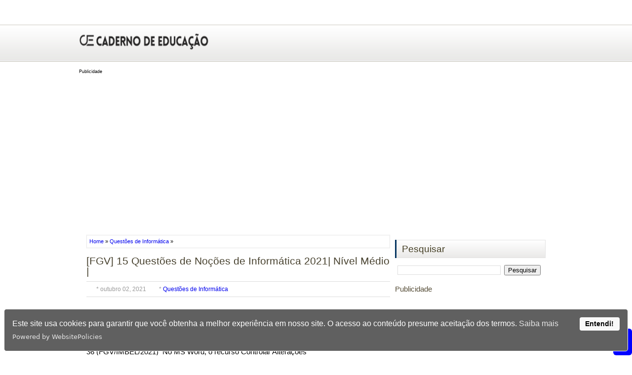

--- FILE ---
content_type: text/html; charset=UTF-8
request_url: https://www.cadernodeeducacao.com.br/2021/10/15-questoes-de-nocoes-de-informatica.html
body_size: 24610
content:
<!DOCTYPE html>
<html dir='ltr' lang='pt-br' xmlns='http://www.w3.org/1999/xhtml' xmlns:b='http://www.google.com/2005/gml/b' xmlns:data='http://www.google.com/2005/gml/data' xmlns:expr='http://www.google.com/2005/gml/expr'>
<head>
<link href='https://www.blogger.com/static/v1/widgets/2944754296-widget_css_bundle.css' rel='stylesheet' type='text/css'/>
<meta charset='utf-8'/>
<meta content='width=device-width, initial-scale=1' name='viewport'/>
<!--Tags-->
<meta content='028I55dQ-8SS1IMxiuTiIo9kD3QzYr_ZfbjWVTIlGHE' name='google-site-verification'/><!--search-->
<meta content='BD87794CDF86AD5D0D8AE7C1F02C2925' name='msvalidate.01'/><!--Bing-->
<meta content='39BED2081184774BF3365F58B7B9E49E' name='msvalidate.01'/><!--BingOuvidor-->
<meta content='028I55dQ-8SS1IMxiuTiIo9kD3QzYr_ZfbjWVTIlGHE' name='google-site-verification'/><!--Console-->
<meta content='ccdf9e05952a604880f05e738dc31b1d' name='p:domain_verify'/><!--Pinterest-->
<meta content='ZbXtHSiM3XEttFeVn3TEBUeeoccDwl7nKKBWoSnPUtA' name='google-site-verification'/>
<meta content='pt-br' http-equiv='Content-Language'/><!-- Metatag linguagem-->
<!--Título-->
<meta content='text/html; charset=UTF-8' http-equiv='Content-Type'/>
<meta content='blogger' name='generator'/>
<link href='https://www.cadernodeeducacao.com.br/favicon.ico' rel='icon' type='image/x-icon'/>
<link href='https://www.cadernodeeducacao.com.br/2021/10/15-questoes-de-nocoes-de-informatica.html' rel='canonical'/>
<!--Can't find substitution for tag [blog.ieCssRetrofitLinks]-->
<link href='https://blogger.googleusercontent.com/img/a/AVvXsEg_uMYg56NFvz7i4LS6ZtVjohrh4ssyR1rt84LQQzMGT-1xNJiL5GAkxZfq0ePaz_0H-trxkYmvsqEboRdjrBIs5nhGvDGhOmmXPJaYDobvt0bz-TO1gAbzwLQuAqs6Xq5vJHnPtWIWlIQHOBrL2SKGUrOcDw7VEctgyOHbw-hA4LB_SFNUtdP3it3KCA=s320' rel='image_src'/>
<meta content='15 Questões de Noções de Informática 2021| Nível Médio | FGV' name='description'/>
<meta content='https://www.cadernodeeducacao.com.br/2021/10/15-questoes-de-nocoes-de-informatica.html' property='og:url'/>
<meta content='[FGV] 15 Questões de Noções de Informática 2021| Nível Médio | ' property='og:title'/>
<meta content='15 Questões de Noções de Informática 2021| Nível Médio | FGV' property='og:description'/>
<meta content='https://blogger.googleusercontent.com/img/a/AVvXsEg_uMYg56NFvz7i4LS6ZtVjohrh4ssyR1rt84LQQzMGT-1xNJiL5GAkxZfq0ePaz_0H-trxkYmvsqEboRdjrBIs5nhGvDGhOmmXPJaYDobvt0bz-TO1gAbzwLQuAqs6Xq5vJHnPtWIWlIQHOBrL2SKGUrOcDw7VEctgyOHbw-hA4LB_SFNUtdP3it3KCA=w1200-h630-p-k-no-nu' property='og:image'/>
<title>[FGV] 15 Questões de Noções de Informática 2021| Nível Médio |  | Caderno de Educação</title>
<!-- [ Meta Tag SEO ] -->
<meta content='initial-scale=1' name='viewport'/><!--zoom-->
<!--<meta name="viewport" content="maximum-scale=1">proibirzoom-->
<meta Cache-Control='public, max-age=31536000'/>
<meta content='public, max-age=31536000' http-equiv='cache-control'/>
<!--expires-->
<include expiration='30d' path='*.css'></include>
<include expiration='90d' path='*.js'></include>
<include expiration='30d' path='*.gif'></include>
<include expiration='30d' path='*.jpeg'></include>
<include expiration='30d' path='*.jpg'></include>
<include expiration='30d' path='*.png'></include>
<!--<meta content='Mon, 31 Dec 35 00:00:00 GMT' http-equiv='expires'/>-->
<meta content='blogger' name='generator'/>
<meta content='text/html; charset=UTF-8' http-equiv='Content-Type'/>
<!--Não seguir Lables-->
<!--Descrição e keywords-->
<meta content='[FGV] 15 Questões de Noções de Informática 2021| Nível Médio | , Caderno de Educação: [FGV] 15 Questões de Noções de Informática 2021| Nível Médio | , Caderno de Educação' name='keywords'/>
<link href='https://www.cadernodeeducacao.com.br/feeds/posts/default' rel='alternate' title='Caderno de Educação - Atom' type='application/atom+xml'/>
<link href='https://www.cadernodeeducacao.com.br/feeds/posts/default?alt=rss' rel='alternate' title='Caderno de Educação - RSS' type='application/rss+xml'/>
<link href='http://www.blogger.com/feeds/4183903499709031522/posts/default' rel='alternate' title='Caderno de Educação - Atom' type='application/atom+xml'/>
<link href='https://blogger.googleusercontent.com/img/a/AVvXsEg_uMYg56NFvz7i4LS6ZtVjohrh4ssyR1rt84LQQzMGT-1xNJiL5GAkxZfq0ePaz_0H-trxkYmvsqEboRdjrBIs5nhGvDGhOmmXPJaYDobvt0bz-TO1gAbzwLQuAqs6Xq5vJHnPtWIWlIQHOBrL2SKGUrOcDw7VEctgyOHbw-hA4LB_SFNUtdP3it3KCA=s72-c' rel='image_src'/>
<link href='https://www.cadernodeeducacao.com.br/2021/10/15-questoes-de-nocoes-de-informatica.html' hreflang='x-default' rel='alternate'/>
<link href='/favicon.ico' rel='icon' type='image/x-icon'/>
<!--Localização-->
<meta content='Brasil' name='geo.placename'/><meta content='Caderno de Educação' name='Author'/><meta content='general' name='rating'/><meta content='id' name='geo.country'/>
<!-- [ Social Media Meta Tag Twitter ] -->
<meta content='data:blog.pageName' name='twitter:title'/>
<meta content='data:blog.postThumbnailUrl' name='twitter:image'/>
<!-- [ Social Media Meta Tag Facebook ] -->
<meta content='[FGV] 15 Questões de Noções de Informática 2021| Nível Médio | ' property='og:title'/>
<meta content='https://www.cadernodeeducacao.com.br/2021/10/15-questoes-de-nocoes-de-informatica.html' property='og:url'/>
<meta content='article' property='og:type'/>
<meta content='Caderno de Educação' property='og:site_name'/>
<meta content='https://blogger.googleusercontent.com/img/a/AVvXsEg_uMYg56NFvz7i4LS6ZtVjohrh4ssyR1rt84LQQzMGT-1xNJiL5GAkxZfq0ePaz_0H-trxkYmvsqEboRdjrBIs5nhGvDGhOmmXPJaYDobvt0bz-TO1gAbzwLQuAqs6Xq5vJHnPtWIWlIQHOBrL2SKGUrOcDw7VEctgyOHbw-hA4LB_SFNUtdP3it3KCA=s320' property='og:image'/>
<!--Anúncios Automáticos-->
<script async='async' crossorigin='anonymous' src='https://pagead2.googlesyndication.com/pagead/js/adsbygoogle.js?client=ca-pub-9831774148503572'></script>
<script>
     (adsbygoogle = window.adsbygoogle || []).push({
          google_ad_client: "ca-pub-9831774148503572",
          enable_page_level_ads: true
     });
</script>
<script src='https://www.googleoptimize.com/optimize.js?id=OPT-NSB3WZB'></script><!--opt-->
<script type='text/javascript'>
    cookieChoices = {};   </script>
<script type='text/javascript'>
    (function(c,l,a,r,i,t,y){
        c[a]=c[a]||function(){(c[a].q=c[a].q||[]).push(arguments)};
        t=l.createElement(r);t.async=1;t.src="https://www.clarity.ms/tag/"+i;
        y=l.getElementsByTagName(r)[0];y.parentNode.insertBefore(t,y);
    })(window, document, "clarity", "script", "d361t6qd1f");
</script>
<script async='async' src='https://securepubads.g.doubleclick.net/tag/js/gpt.js'></script>
<script>
  window.googletag = window.googletag || {cmd: []};
  googletag.cmd.push(function() {
    googletag.defineSlot('/21798206170/123', [300, 250], 'div-gpt-ad-1666723516101-0').addService(googletag.pubads());
    googletag.pubads().collapseEmptyDivs();
    googletag.enableServices();
  });
</script>
<!-- Google tag (gtag.js) -->
<script async='async' src='https://www.googletagmanager.com/gtag/js?id=AW-663286926'>
</script>
<script>
  window.dataLayer = window.dataLayer || [];
  function gtag(){dataLayer.push(arguments);}
  gtag('js', new Date());

  gtag('config', 'AW-663286926');
</script>
<style id='page-skin-1' type='text/css'><!--
/*
-----------------------------------------------
Blogger Template Style
Name:   EducationZone
Author: Lasantha Bandara
URL 1:  http://www.premiumbloggertemplates.com/ URL 2:  http://www.bloggertipandtrick.net/
Theme URL: http://www.premiumbloggertemplates.com/educationzone-blogger-template/
Date:   November 2013
License:  This free Blogger template is licensed under the Creative Commons Attribution 3.0 License, which permits both personal and commercial use.
However, to satisfy the 'attribution' clause of the license, you are required to keep the footer links intact which provides due credit to its authors. For more specific details about the license, you may visit the URL below:
http://creativecommons.org/licenses/by/3.0/
----------------------------------------------- */
body#layout ul{list-style-type:none;list-style:none}
body#layout ul li{list-style-type:none;list-style:none}
body#layout #myGallery{display:none}
body#layout .featuredposts{display:none}
body#layout .fp-slider{display:none}
body#layout #navcontainer{display:none}
body#layout .menu-secondary-wrap{display:none}
body#layout .menu-secondary-container{display:none}
body#layout #skiplinks{display:none}
body#layout .feedtwitter{display:none}
body#layout #header-wrapper {margin-bottom:10px;min-height:80px;}
body#layout .social-profiles-widget h3 {display:none;}
/* Variable definitions
====================
<Variable name="bgcolor" description="Page Background Color" type="color" default="#fff">
<Variable name="textcolor" description="Text Color" type="color" default="#333">
<Variable name="linkcolor" description="Link Color" type="color" default="#58a">
<Variable name="pagetitlecolor" description="Blog Title Color" type="color" default="#666">
<Variable name="descriptioncolor" description="Blog Description Color" type="color" default="#999">
<Variable name="titlecolor" description="Post Title Color" type="color" default="#c60">
<Variable name="bordercolor" description="Border Color" type="color" default="#ccc">
<Variable name="sidebarcolor" description="Sidebar Title Color" type="color" default="#999">
<Variable name="sidebartextcolor" description="Sidebar Text Color" type="color" default="#666">
<Variable name="visitedlinkcolor" description="Visited Link Color" type="color" default="#999">
<Variable name="bodyfont" description="Text Font" type="font" default="normal normal 100% Georgia, Serif">
<Variable name="headerfont" description="Sidebar Title Font" type="font" default="normal normal 78% 'Trebuchet  MS',Trebuchet,Arial,Verdana,Sans-serif">
<Variable name="pagetitlefont" description="Blog Title Font" type="font" default="normal normal 200% Georgia, Serif">
<Variable name="descriptionfont" description="Blog Description Font" type="font" default="normal normal 78% 'Trebuchet MS', Trebuchet, Arial, Verdana, Sans-serif">
<Variable name="postfooterfont" description="Post Footer Font" type="font" default="normal normal 78% 'Trebuchet MS', Trebuchet, Arial, Verdana, Sans-serif">
<Variable name="startSide" description="Side where text starts in blog language" type="automatic" default="left">
<Variable name="endSide" description="Side where text ends in blog language" type="automatic" default="right">
*/
/* Use this with templates/template-twocol.html */
body{background: url('https://blogger.googleusercontent.com/img/b/R29vZ2xl/AVvXsEjYDdsToTMRL_5K3VXjyKUK2-iIlqJfeAq2q9NJml7MOIlcGVCEYFsKWekMDHidRYog2lemtMa6D1sE1zXFJM6vSJp2M9wGsXG3XGhfwggw5kHSknnYm2ZJmsnUaSvQa4clJSa9GBBZTEE/s1600/header.png') left 50px repeat-x, url();color:#000;font-family: Arial, Helvetica, Sans-serif;font-size: 15px;margin:0px;padding:0px;}
a:link,a:visited{color:#0000ee;text-decoration:none;outline:none;}
a:hover{color:#3977b0;text-decoration:none;outline:none;}
a img{border-width:0}
#body-wrapper{margin:0px;padding:0px;}
.section, .widget {margin:0;padding:0;}
/* Header-----------------------------------------------*/
#header-wrapper{width:960px;margin:0px auto 0px;height:35px;padding:20px 0px 20px 0px;overflow:hidden;}
#header-inner{background-position:center;margin-left:auto;margin-right:auto}
#header{margin:0;border:0 solid #cccccc;color:#666666;float:left;width:47%;overflow:hidden;}
#header h1{color:#544B35;text-shadow:0px 1px 0px #fff;margin:0 5px 0;padding:0px 0px 0px 15px;font-family:&#39;Fauna One&#39;,Arial,Helvetica,Sans-serif;font-weight:bold;font-size:24px;line-height:24px;}
#header .description{padding-left:22px;color:#544B35;text-shadow:0px 1px 0px #fff;line-height:14px;font-size:14px;padding-top:0px;margin-top:10px;font-family:PT Sans,Arial,Helvetica,Sans-serif;}
#header h1 a,#header h1 a:visited{color:#544B35;text-decoration:none}
#header h2{padding-left:5px;color:#544B35;font:14px Arial,Helvetica,Sans-serif}
#header2{float:right;width:52%;margin-right:0px;padding-right:0px;overflow:hidden;}
#header2 .widget{padding:0px 15px 0px 0px;float:right}
.social-profiles-widget img{margin:0 4px 0 0}
.social-profiles-widget img:hover{opacity:0.8}
#top-social-profiles{padding-top:10px;padding-right:15px;height:32px;text-align:right}
#top-social-profiles img{margin:0 0 0 6px !important}
#top-social-profiles img:hover{opacity:0.8}
#top-social-profiles .widget-container{background:none;padding:0;border:0;}
/* Outer-Wrapper----------------------------------------------- */
#outer-wrapper{width:960px;margin:0px auto 0px;padding:0px 0px 0px 0px;text-align:left;}
#content-wrapper{background:#fff;padding:15px;}
#main-wrapper{width:615px;float:left;margin:0px;padding:0px 0px 0px 0px;word-wrap:break-word;overflow:hidden;}
#rsidebar-wrapper{width:305px;float:right;margin:0px;padding:0px 0px 0px 0px;word-wrap:break-word;overflow:hidden;}
/* Headings----------------------------------------------- */
h6{}
/* Posts-----------------------------------------------*/
h6.date-header{margin:1.5em 0 .5em;display:none;}
.wrapfullpost{}
.post{margin-bottom:15px;}
.post-title{color:#48422F;margin:0 0 10px 0;padding:0;font-family:'Fauna One',sans-serif;font-size:21px;line-height:21px;font-weight:normal;}
.post-title a,.post-title a:visited,.post-title strong{display:block;text-decoration:none;color:#48422F;text-decoration:none;}
.post-title strong,.post-title a:hover{color:#D6292F;text-decoration:none;}
.post-body{margin:0px;padding:0px 10px 0px 0px;font-family:Arial, Helvetica, Sans-serif;line-height: 20px;}
.post-footer{margin:5px 0;}
.comment-link{margin-left:.6em}
.post-body img{padding:3px;}
.pbtthumbimg {float:left;margin:0px 10px 5px 0px;padding:6px;border:1px solid #eee;background:#ffffff;width:200px;height:150px;}
.postmeta-primary{color:#999;font-size:12px;line-height:18px;padding:6px 0;margin:0 0 5px 0;     border-top:1px solid #DDD;border-bottom:1px solid #DDD}
.postmeta-secondary{color:#999;font-size:12px;line-height:18px;padding:0 0 10px 0}
.postmeta-comment{float:right; background:url() no-repeat 0 0; width:39px; height:32px; padding:4px 0 0 2px; text-align:center;font-size:14px;font-weight:bold}
.postmeta-comment a{color:#222;text-decoration:none}
.postmeta-primary span, .postmeta-secondary span{padding:3px 0 3px 20px;background-position:left center;background-repeat:no-repeat}
.meta_date{background-image:url()}
.meta_author{background-image:url()}
.meta_comments{background-image:url()}
.meta_edit{background-image:url(images/edit.png)}
.meta_categories{background-image:url()}
.meta_tags{background-image:url()}
.readmore{ margin-bottom:5px;  float:right}
.readmore a{ color:#544B35;  padding:8px 14px;  font-size:12px;  line-height:12px;  display:inline-block;  text-decoration:none;  text-transform:none;  border:1px solid #E2E2E2;  -webkit-box-shadow:-3px 0px 0px 0px #073763;  box-shadow:-3px 0px 0px 0px #073763;  background-image:-webkit-gradient(linear,top,bottom,color-stop(0,#FFFFFE),color-stop(1,#EAEAE8));  background-image:-ms-linear-gradient(top,#FFFFFE,#EAEAE8);  background-image:-o-linear-gradient(top,#FFFFFE,#EAEAE8);  background-image:-moz-linear-gradient(top,#FFFFFE,#EAEAE8);  background-image:-webkit-linear-gradient(top,#FFFFFE,#EAEAE8);  background-image:linear-gradient(to bottom,#FFFFFE,#EAEAE8)}
.readmore a:hover{ color:#fff;  border:1px solid #7A0308;  text-decoration:none;  background-image:-webkit-gradient(linear,top,bottom,color-stop(0,#FB4C52),color-stop(1,#0000ee));  background-image:-ms-linear-gradient(top,#FB4C52,#0000ee);  background-image:-o-linear-gradient(top,#FB4C52,#0000ee);  background-image:-moz-linear-gradient(top,#FB4C52,#0000ee);  background-image:-webkit-linear-gradient(top,#FB4C52,#0000ee);  background-image:linear-gradient(to bottom,#FB4C52,#0000ee);  -webkit-box-shadow:none;  box-shadow:none}
/* Sidebar Content----------------------------------------------- */
.sidebar{margin:0 0 10px 0;font-size:15px;color:#544B35;}
.sidebar a{text-decoration:none;color:#544B35;}
.sidebar a:hover{text-decoration:none;color:#B10D13;}
.sidebar h6, h6.widgettitle{margin:0 0 10px 3px;  padding:8px 10px;  border:1px solid #E2E2E2;  background-image:-webkit-gradient(linear,top,bottom,color-stop(0,#FFF),color-stop(1,#EAE9E8));  background-image:-ms-linear-gradient(top,#FFF,#EAE9E8);  background-image:-o-linear-gradient(top,#FFF,#EAE9E8);  background-image:-moz-linear-gradient(top,#FFF,#EAE9E8);  background-image:-webkit-linear-gradient(top,#FFF,#EAE9E8);  background-image:linear-gradient(to bottom,#FFF,#EAE9E8);  -webkit-box-shadow:-3px 0px 0px 0px #073763;  box-shadow:-3px 0px 0px 0px#073763;  color:#453F25;  font-size:19px;  line-height:19px;  font-family:'Fauna One',serif;  font-weight:normal;  text-decoration:none;  text-transform:none;}
.sidebar ul{list-style-type:none;list-style:none;margin:0px;padding:0px;}
.sidebar ul li{padding:0 0 9px 0;  margin:0 0 8px 0;  border-bottom:1px dotted #989898;}
.sidebar .widget{margin:0 0 15px 0;padding:0;color:#544B35;font-size:15px;}
.main .widget{margin:0 0 5px;padding:0 0 2px}
.main .Blog{border-bottom-width:0}
.widget-container{list-style-type:none;list-style:none;margin:0 0 15px 0;padding:0;color:#544B35;font-size:15px}
/* FOOTER ----------------------------------------------- */
#footer-container{}
#footer{ margin-bottom:15px;  padding:10px 0;  background:#E9E6DE;  border-top:1px solid #DBD9D4;  height:30px; overflow:hidden}
#copyrights{ color:#524317;  background:#E9E6DE;  float:left;  padding-left:15px; height:30px; overflow:hidden; width:440px}
#copyrights a{ color:#524317}
#copyrights a:hover{ color:#524317;  text-decoration:none}
#credits{ color:#50431D;  font-size:11px;  float:right; text-align:right;  padding-right:15px; height:30px; overflow:hidden; width:440px}
#credits a{ color:#50431D;  text-decoration:none}
#credits a:hover{ text-decoration:none;  color:#50431D}
#footer-widgets-container{}
#footer-widgets{ background:#F5F4F1;  padding:20px 0 0 0;  border-top:1px solid #DCDAD5}
.footer-widget-box{ width:225px;  float:left;  margin-left:12px}
.footer-widget-box-last{}
#footer-widgets .widget-container{color:#544B35;}
#footer-widgets .widget-container a{text-decoration:none;color:#544B35;}
#footer-widgets .widget-container a:hover{text-decoration:none;color:#B10D13;}
#footer-widgets h6{margin:0 0 10px 3px;  padding:8px 10px;  border:1px solid #E2E2E2;  background-image:-webkit-gradient(linear,top,bottom,color-stop(0,#FFF),color-stop(1,#EAE9E8));  background-image:-ms-linear-gradient(top,#FFF,#EAE9E8);  background-image:-o-linear-gradient(top,#FFF,#EAE9E8);  background-image:-moz-linear-gradient(top,#FFF,#EAE9E8);  background-image:-webkit-linear-gradient(top,#FFF,#EAE9E8);  background-image:linear-gradient(to bottom,#FFF,#EAE9E8);  -webkit-box-shadow:-3px 0px 0px 0px #073763;  box-shadow:-3px 0px 0px 0px#073763;  color:#453F25;  font-size:19px;  line-height:19px;  font-family:'Fauna One',serif;  font-weight:normal;  text-decoration:none;  text-transform:none;}
#footer-widgets .widget ul{list-style-type:none;list-style:none;margin:0px;padding:0px;}
#footer-widgets .widget ul li{padding:0 0 9px 0;  margin:0 0 8px 0;  border-bottom:1px dotted #989898;}
.footersec {} .footersec .widget{margin-bottom:20px;} .footersec ul{} .footersec ul li{}
/* Search ----------------------------------------------- */
#search{border:1px solid #D8D8D8;background:#fff url(https://blogger.googleusercontent.com/img/b/R29vZ2xl/AVvXsEhmU_o_IsboV1IxRf2KXUqPp_h7k2Q_8Lk-iKdXrYDL3WFn4xr7G4ssztgVufOxrxwUHV2oMGSFDKD4Ve0o6myEHAJKErdkrem6dqKGGSOld_6aPJLoRKFVYGbQ1DWDAoWBdjDMGsxMAptG/s1600/search.png") 99% 50% no-repeat;text-align:left;padding:6px 24px 6px 6px}
#search #s{background:none;color:#979797;border:0;width:100%;padding:0;  margin:0;outline:none}
#content-search{width:300px;padding:15px 0}
/* Comments----------------------------------------------- */
#comments{margin-bottom:15px;padding:10px;} #comments h4{font-size:16px;font-weight:bold;margin:1em 0;color:#000000;} #comments-block3{padding:0;margin:0;float:left;overflow:hidden;position:relative;} #comment-name-url{width:465px;float:left} #comment-date{width:465px;float:left;margin-top:5px;font-size:10px;} #comment-header{float:left;padding:5px 0 40px 10px;margin:5px 0px 15px 0px;position:relative;background-color:#fff;border:1px dashed #ddd;}
.avatar-image-container{background:url(https://blogger.googleusercontent.com/img/b/R29vZ2xl/AVvXsEi4ug38mLHdwbzcVrTKeNs7c7tt-k71YmNMneN9gjROFmT4iBCrmhVuo7txN11Br7zZ8MO5Y3zuohISn6kEZjDhKlC3GlBfDvX7WI5meyUvP4oa1te4qwkoIXW83VVPzBynz-YVi-IRH8as/s1600/comment-avatar.jpg);width:32px;height:32px;float:right;margin:5px 10px 5px 5px;border:1px solid #ddd;} .avatar-image-container img{width:32px;height:32px;}
a.comments-autor-name{color:#000;font:normal bold 14px Arial,Tahoma,Verdana}
a.says{color:#000;font:normal 14px Arial,Tahoma,Verdana} .says a:hover{text-decoration:none}
.deleted-comment{font-style:italic;color:gray}
#blog-pager-newer-link{float:left} #blog-pager-older-link{float:right} #blog-pager{text-align:center}
.feed-links{clear:both;line-height:2.5em}
/* Profile ----------------------------------------------- */
.profile-img{float:left;margin-top:0;margin-right:5px;margin-bottom:5px;margin-left:0;padding:4px;border:1px solid #cccccc}
.profile-data{margin:0;text-transform:uppercase;letter-spacing:.1em;font:normal normal 78% 'Trebuchet MS', Trebuchet, Arial, Verdana, Sans-serif;color:#999999;font-weight:bold;line-height:1.6em}
.profile-datablock{margin:.5em 0 .5em}
.profile-textblock{margin:0.5em 0;line-height:1.6em}
.avatar-image-container{background:url(https://blogger.googleusercontent.com/img/b/R29vZ2xl/AVvXsEi4ug38mLHdwbzcVrTKeNs7c7tt-k71YmNMneN9gjROFmT4iBCrmhVuo7txN11Br7zZ8MO5Y3zuohISn6kEZjDhKlC3GlBfDvX7WI5meyUvP4oa1te4qwkoIXW83VVPzBynz-YVi-IRH8as/s1600/comment-avatar.jpg);width:32px;height:32px;float:right;margin:5px 10px 5px 5px;border:1px solid #ddd;}
.avatar-image-container img{width:32px;height:32px;}
.profile-link{font:normal normal 78% 'Trebuchet MS', Trebuchet, Arial, Verdana, Sans-serif;text-transform:uppercase;letter-spacing:.1em}
#navbar-iframe{height:0;visibility:hidden;display:none;}

--></style>
<!--Estilos-->
<style type='text/css'>
.clearfix:after{content:"\0020";display:block;height:0;clear:both;visibility:hidden;overflow:hidden}
#container,#header,#main,#main-fullwidth,#footer,.clearfix{display:block}
.clear{clear:both}
body {font-family:'PT Sans', Arial, Helvetica, Sans-serif;}
.post-body {font-family:'PT Sans', Arial, Helvetica, Sans-serif;}
h1,h2,h3,h4,h5,h6{margin-bottom:16px;font-weight:normal;line-height:1}
h1{font-size:40px} h2{font-size:30px} h3{font-size:20px} h4{font-size:16px} h5{font-size:14px} h6{font-size:20px}
h1 img,h2 img,h3 img,h4 img,h5 img,h6 img{margin:0}
table{margin-bottom:20px;width:100%}th{font-weight:bold}thead th{background:#c3d9ff}th,td,caption{padding:4px 10px 4px 5px}tr.even td{background:#e5ecf9}tfoot{font-style:italic}caption{background:#eee}li ul,li ol{margin:0}ul,ol{margin:0 20px 20px 0;padding-left:40px}
ul{list-style-type:disc}ol{list-style-type:decimal}dl{margin:0 0 20px 0}dl dt{font-weight:bold}dd{margin-left:20px}blockquote{margin:20px;color:#666;}pre{margin:20px 0;white-space:pre}pre,code,tt{font:13px 'andale mono','lucida console',monospace;line-height:18px}
#search {overflow:hidden;}
#header h1{font-family:'Fauna One',Arial,Helvetica,Sans-serif;}
#header .description{font-family:PT Sans,Arial,Helvetica,Sans-serif;}
.post-title {font-family:'Fauna One',sans-serif;}
.sidebar h6{font-family:'Fauna One',sans-serif;}
#footer-widgets .widgettitle, #footer-widgets .widget h6{font-family:'Fauna One',Arial,Helvetica,Sans-serif;}
.menus,.menus *{margin:0;padding:0;list-style:none;list-style-type:none;line-height:1.0} 
.menus ul{position:absolute;top:-999em;width:100%}
.menus ul li{width:100%}
.menus li:hover{visibility:inherit}
.menus li{float:left;position:relative}
.menus a{display:block;position:relative}
.menus li:hover ul,.menus li.sfHover ul{left:0;top:100%;z-index:99}
.menus li:hover li ul,.menus li.sfHover li ul{top:-999em}
.menus li li:hover ul,.menus li li.sfHover ul{left:100%;top:0}
.menus li li:hover li ul,.menus li li.sfHover li ul{top:-999em}
.menus li li li:hover ul,.menus li li li.sfHover ul{left:100%;top:0}
.sf-shadow ul{padding:0 8px 9px 0;-moz-border-radius-bottomleft:17px;-moz-border-radius-topright:17px;-webkit-border-top-right-radius:17px;-webkit-border-bottom-left-radius:17px}
.menus .sf-shadow ul.sf-shadow-off{background:transparent}
.menu-primary-container{ float:left;  padding:0;  position:relative;  height:34px;  background:none;  z-index:400;  margin-top:10px}
.menu-primary{}
.menu-primary ul{min-width:160px}
.menu-primary li a{ color:#544B35;  padding:10px 15px; text-decoration:none;  font-family:'Fauna One',serif;  font-size:14px; line-height:14px;  text-transform:none;  font-weight:normal;  margin:0 2px 0 0}
.menu-primary li a:hover, .menu-primary li a:active, .menu-primary li a:focus, 
.menu-primary li:hover >a, .menu-primary li.current-cat >a, .menu-primary li.current_page_item >a, .menu-primary li.current-menu-item >a{ color:#DD363D;  outline:0;  border-bottom:2px solid #DE4349;  margin-bottom:-2px}
.menu-primary ul{margin-top:3px}
.menu-primary ul ul{margin-top:0}
.menu-primary li li a{color:#FFF;  text-transform:none;  background:#B2AFA0;  padding:10px 15px;  margin:0;  border:0;  font-weight:normal}
.menu-primary li li a:hover, .menu-primary li li a:active, .menu-primary li li a:focus, 
.menu-primary li li:hover >a, .menu-primary li li.current-cat >a, .menu-primary li li.current_page_item >a, .menu-primary li li.current-menu-item >a{color:#FFF;  background:#DD2F35;  outline:0;  text-decoration:none;  border:0;  margin-bottom:0}
.menu-primary a.sf-with-ul{ padding-right:20px;  min-width:1px}
.menu-primary .sf-sub-indicator{ position:absolute;  display:block;  overflow:hidden;  right:0;  top: 0;  padding:10px 10px 0 0}
.menu-primary li li .sf-sub-indicator{ padding:9px 10px 0 0}
.wrap-menu-primary .sf-shadow ul{    background:url('https://blogger.googleusercontent.com/img/b/R29vZ2xl/AVvXsEi352rQVyXIR7U6ub8Hts0JiMLGuryDeQLqRwI3T6kX4ZlWZbR1Kber5nSCWf8_Df8RngZgSDpQzXtvIC_GHCheYGcvCQhn3wvqNvv5O9UyyBiwBrUBSiyVAKEKvEAuMME0uPfE2GlU13ki/s1600/menu-primary-shadow.png') no-repeat bottom right}
.menu-secondary-container{ position:relative;  height:44px;  z-index:300;  background-image:-webkit-gradient(linear,top,bottom,color-stop(0,#FAF9F8),color-stop(1,#E6E5E3));  background-image:-ms-linear-gradient(top,#FAF9F8,#E6E5E3);  background-image:-o-linear-gradient(top,#FAF9F8,#E6E5E3);  background-image:-moz-linear-gradient(top,#FAF9F8,#E6E5E3);  background-image:-webkit-linear-gradient(top,#FAF9F8,#E6E5E3);  background-image:linear-gradient(to bottom,#FAF9F8,#E6E5E3);  border:1px solid #B4B1A3;  margin-bottom:10px}
.menu-secondary{}
.menu-secondary li{ border-right:1px solid #B4B1A3}
.menu-secondary ul{ min-width:160px}
.menu-secondary li a{ color:#544B35;  padding:15px 15px; text-decoration:none;  font-family:'Fauna One',serif;  font-size:14px; line-height:14px;  text-transform:none;  font-weight:normal}
.menu-secondary li a:hover, .menu-secondary li a:active, .menu-secondary li a:focus, 
.menu-secondary li:hover >a, .menu-secondary li.current-cat >a, .menu-secondary li.current_page_item >a, .menu-secondary li.current-menu-item >a{ color:#fff;  outline:0;  margin:-1px -1px -1px -1px;  background-image:-webkit-gradient(linear,top,bottom,color-stop(0,#EE3C42),color-stop(1,#AF0C11));  background-image:-ms-linear-gradient(top,#EE3C42,#AF0C11);  background-image:-o-linear-gradient(top,#EE3C42,#AF0C11);  background-image:-moz-linear-gradient(top,#EE3C42,#AF0C11);  background-image:-webkit-linear-gradient(top,#EE3C42,#AF0C11);  background-image:linear-gradient(to bottom,#EE3C42,#AF0C11);  border:1px solid #8E0309;  -webkit-box-shadow:inset 0px 1px 1px 0px #FF7A7F;  box-shadow:inset 0px 1px 1px 0px #FF7A7F}
.menu-secondary ul li{ border-right:0}
.menu-secondary ul{ margin:1px 0 0 -1px}
.menu-secondary ul ul{ margin:0}
.menu-secondary li li a{color:#fff;  background:#B10D13;  padding:10px 15px;  text-transform:none;  margin:0;  font-weight:normal}
.menu-secondary li li a:hover, .menu-secondary li li a:active, .menu-secondary li li a:focus, 
.menu-secondary li li:hover >a, .menu-secondary li li.current-cat >a, .menu-secondary li li.current_page_item >a, .menu-secondary li li.current-menu-item >a{color:#fff;  background:#CD2329;  outline:0;  border:0;  -webkit-box-shadow:none;  box-shadow:none;  margin:0}
.menu-secondary a.sf-with-ul{ padding-right:26px;  min-width:1px}
.menu-secondary .sf-sub-indicator{ position:absolute;  display:block;  overflow:hidden;  right:0;  top: 0;  padding:15px 13px 0 0}
.menu-secondary li li .sf-sub-indicator{ padding:9px 13px 0 0}
.wrap-menu-secondary .sf-shadow ul{    background:url('https://blogger.googleusercontent.com/img/b/R29vZ2xl/AVvXsEh6IZy0YLbX8KdbBTGEPsMeg4pNjPlQXJ0Vy3a2SVoSSzyhvxccELTJ2cHYisxB8vwi-q6YED6j8YDXnyCesFv8pFjvhm9hvQwCUXn3bELolTZYk78iisyzJV3jjhl8ISCqBFIjvvmQFc8C/s1600/menu-secondary-shadow.png') no-repeat bottom right}
.fp-slider{margin:0 auto 15px auto;padding:0px;width:615px;height:332px;overflow:hidden;position:relative;}
.fp-slides-container{}
.fp-slides,.fp-thumbnail,.fp-prev-next,.fp-nav{width:615px;}
.fp-slides,.fp-thumbnail{height:300px;overflow:hidden;position:relative}
.fp-title{color:#fff;text-shadow:0px 1px 0px #000;font:bold 18px Arial,Helvetica,Sans-serif;padding:0 0 2px 0;margin:0}
.fp-title a,.fp-title a:hover{color:#fff;text-shadow:0px 1px 0px #000;text-decoration:none}
.fp-content{position:absolute;bottom:0;left:0;right:0;background:#111;opacity:0.7;filter:alpha(opacity = 70);padding:10px 15px;overflow:hidden}
.fp-content p{color:#fff;text-shadow:0px 1px 0px #000;padding:0;margin:0;line-height:18px}
.fp-more,.fp-more:hover{color:#fff;font-weight:bold}
.fp-nav{height:12px;text-align:center;padding:10px 0;background:#333;}
.fp-pager a{background-image:url(https://blogger.googleusercontent.com/img/b/R29vZ2xl/AVvXsEjvu-hU0vQZX7V_Fgdnk8gXjZVqrv41dT1V4Q5qM973b-Q-LCQJITZRPNAW4eRBdyJiYmaw3Oc61_DwDrI4DZVds0ig1erkOkUX1eXHY3jbTGTAQu-qiaqvNOvpLb9DdhnObrDJIgEKI3B8/s1600/featured-pager.png);cursor:pointer;margin:0 8px 0 0;padding:0;display:inline-block;width:12px;height:12px;overflow:hidden;text-indent:-999px;background-position:0 0;float:none;line-height:1;opacity:0.7;filter:alpha(opacity = 70)}
.fp-pager a:hover,.fp-pager a.activeSlide{text-decoration:none;background-position:0 -112px;opacity:1.0;filter:alpha(opacity = 100)}
.fp-prev-next-wrap{position:relative;z-index:200}
.fp-prev-next{position:absolute;bottom:130px;left:0;right:0;height:37px}
.fp-prev{margin-top:-180px;float:left;margin-left:14px;width:37px;height:37px;background:url(https://blogger.googleusercontent.com/img/b/R29vZ2xl/AVvXsEiqqJwPYlCm4aqN-ugPvnBsJfTYMjdqezAIUiMQTTpWrW4qDzRJT4srre3lKPgwZ41p7h5RfWVE2YHOi3dNJOQpkSdHZF0GKnemsi65UGGIJyqupbwHbDUpaqtdNqW3bT0et_6KmkivTnkB/s1600/featured-prev.png) left top no-repeat;opacity:0.6;filter:alpha(opacity = 60)}
.fp-prev:hover{opacity:0.8;filter:alpha(opacity = 80)}
.fp-next{margin-top:-180px;float:right;width:36px;height:37px;margin-right:14px;background:url(https://blogger.googleusercontent.com/img/b/R29vZ2xl/AVvXsEgurHcZVSOcXaun3dCGjz4Qx1Sv-9rNqGC0J8rt9Ka2DYRA2saaddyq98aA9t45ZkKvHSIhsAvXqTryxYbRv_YrB_vuxpIF8WOv_PXDzp7em9Y7tnuEliyYQMhRz6kXzknlYdKOH0fsu742/s1600/featured-next.png) right top no-repeat;opacity:0.6;filter:alpha(opacity = 60)}
.fp-next:hover{opacity:0.8;filter:alpha(opacity = 80)}
/* -- number page navigation -- */
#blog-pager {padding:6px;font-size:16px;}
#comment-form iframe{padding:5px;width:580px;height:275px;}
.tabs-widget{ list-style:none;  list-style-type:none;  margin:0 0 10px 0;  padding:0;  height:26px}
.tabs-widget li{ list-style:none;  list-style-type:none;  margin:0 0 0 4px;  padding:0;  float:left}
.tabs-widget li:first-child{ margin:0}
.tabs-widget li a{ color:#544B35;  border:1px solid #E2E2E2;  padding:6px 16px;  font-family:Arial,Helvetica,Sans-serif;  font-weight:bold;  display:block;  text-decoration:none;  font-size:12px;  line-height:12px;  background-image:-webkit-gradient(linear,top,bottom,color-stop(0,#FFFFFE),color-stop(1,#EAEAE8));  background-image:-ms-linear-gradient(top,#FFFFFE,#EAEAE8);  background-image:-o-linear-gradient(top,#FFFFFE,#EAEAE8);  background-image:-moz-linear-gradient(top,#FFFFFE,#EAEAE8);  background-image:-webkit-linear-gradient(top,#FFFFFE,#EAEAE8);  background-image:linear-gradient(to bottom,#FFFFFE,#EAEAE8)}
.tabs-widget li a:hover, .tabs-widget li a.tabs-widget-current{ border:1px solid #7A0308;  color:#fff;  background-image:-webkit-gradient(linear,top,bottom,color-stop(0,#FB4C52),color-stop(1,#0000ee));  background-image:-ms-linear-gradient(top,#FB4C52,#0000ee);  background-image:-o-linear-gradient(top,#FB4C52,#0000ee);  background-image:-moz-linear-gradient(top,#FB4C52,#0000ee);  background-image:-webkit-linear-gradient(top,#FB4C52,#0000ee);  background-image:linear-gradient(to bottom,#FB4C52,#0000ee); text-decoration:none}
.tabs-widget-content{}
.tabviewsection{margin-top:10px;margin-bottom:10px;}
#crosscol-wrapper{display:none;}
.PopularPosts .item-title{font-weight:bold;padding-bottom:0.2em;text-shadow:0px 1px 0px #fff;}
.PopularPosts .widget-content ul li{padding:5px 0px;background:none}
div.span-1,div.span-2,div.span-3,div.span-4,div.span-5,div.span-6,div.span-7,div.span-8,div.span-9,div.span-10,div.span-11,div.span-12,div.span-13,div.span-14,div.span-15,div.span-16,div.span-17,div.span-18,div.span-19,div.span-20,div.span-21,div.span-22,div.span-23,div.span-24{float:left;margin-right:10px}
.breadcrumb-bwrap {border: 1px dotted #cccccc;font-size: 75%;line-height: 1.4;margin: 0 0 15px;padding: 5px;}
div.span-1,div.span-2,div.span-3,div.span-4,div.span-5,div.span-6,div.span-7,div.span-8,div.span-9,div.span-10,div.span-11,div.span-12,div.span-13,div.span-14,div.span-15,div.span-16,div.span-17,div.span-18,div.span-19,div.span-20,div.span-21,div.span-22,div.span-23,div.span-24{float:left;margin-right:10px}
.span-1{width:30px}.span-2{width:70px}.span-3{width:110px}.span-4{width:150px}.span-5{width:190px}.span-6{width:230px}.span-7{width:270px}.span-8{width:310px}.span-9{width:350px}.span-10{width:390px}.span-11{width:430px}.span-12{width:470px}.span-13{width:510px}.span-14{width:550px}.span-15{width:590px}.span-16{width:630px}.span-17{width:670px}.span-18{width:710px}.span-19{width:750px}.span-20{width:790px}.span-21{width:830px}.span-22{width:870px}.span-23{width:910px}.span-24,div.span-24{width:960px;margin:0}input.span-1,textarea.span-1,input.span-2,textarea.span-2,input.span-3,textarea.span-3,input.span-4,textarea.span-4,input.span-5,textarea.span-5,input.span-6,textarea.span-6,input.span-7,textarea.span-7,input.span-8,textarea.span-8,input.span-9,textarea.span-9,input.span-10,textarea.span-10,input.span-11,textarea.span-11,input.span-12,textarea.span-12,input.span-13,textarea.span-13,input.span-14,textarea.span-14,input.span-15,textarea.span-15,input.span-16,textarea.span-16,input.span-17,textarea.span-17,input.span-18,textarea.span-18,input.span-19,textarea.span-19,input.span-20,textarea.span-20,input.span-21,textarea.span-21,input.span-22,textarea.span-22,input.span-23,textarea.span-23,input.span-24,textarea.span-24{border-left-width:1px!important;border-right-width:1px!important;padding-left:5px!important;padding-right:5px!important}input.span-1,textarea.span-1{width:18px!important}input.span-2,textarea.span-2{width:58px!important}input.span-3,textarea.span-3{width:98px!important}input.span-4,textarea.span-4{width:138px!important}input.span-5,textarea.span-5{width:178px!important}input.span-6,textarea.span-6{width:218px!important}input.span-7,textarea.span-7{width:258px!important}input.span-8,textarea.span-8{width:298px!important}input.span-9,textarea.span-9{width:338px!important}input.span-10,textarea.span-10{width:378px!important}input.span-11,textarea.span-11{width:418px!important}input.span-12,textarea.span-12{width:458px!important}input.span-13,textarea.span-13{width:498px!important}input.span-14,textarea.span-14{width:538px!important}input.span-15,textarea.span-15{width:578px!important}input.span-16,textarea.span-16{width:618px!important}input.span-17,textarea.span-17{width:658px!important}input.span-18,textarea.span-18{width:698px!important}input.span-19,textarea.span-19{width:738px!important}input.span-20,textarea.span-20{width:778px!important}input.span-21,textarea.span-21{width:818px!important}input.span-22,textarea.span-22{width:858px!important}input.span-23,textarea.span-23{width:898px!important}input.span-24,textarea.span-24{width:938px!important}.last{margin-right:0;padding-right:0}
.last,div.last{margin-right:0}
.menu-primary-container{z-index:10 !important;}
.menu-secondary-container{z-index:10 !important;}
embed, img, object, video {max-width: 100%;}
.menu-primary-responsive-container, .menu-secondary-responsive-container  {display: none;margin: 10px;}
.menu-primary-responsive, .menu-secondary-responsive  {width: 100%;padding: 5px;border: 1px solid #ddd;}
@media only screen and (max-width: 768px) {
* {-moz-box-sizing: border-box; -webkit-box-sizing: border-box; box-sizing: border-box;}
#outer-wrapper { width: 100%; padding: 0px; margin: 0px; }
#header-wrapper { width: 100%; padding: 10px; margin: 0px; height: auto;  }
#header { width: 100%; padding: 10px 0px; margin: 0px; float: none;text-align:center; }
#header2 { width: 100%; padding: 0px; margin: 0px; float: none;text-align:center; }
#header a img {margin:0px auto;padding:0px !important;}
#header2 .widget { float: none;padding:0px !important; }
#content-wrapper { width: 100%; margin: 0px; padding: 10px;}
#main-wrapper { width: 100%; padding: 0px; margin: 0px; float: none; }
#sidebar-wrapper { width: 100%; padding: 0px; margin: 0px; float: none; }
#lsidebar-wrapper { width: 100%; padding: 0px; margin: 0px; float: none; }
#rsidebar-wrapper { width: 100%; padding: 0px; margin: 0px; float: none; }
.menu-primary-container, .menu-secondary-container {float: none;margin-left: 0;margin-right: 0;display: block;}
#top-social-profiles{float:none;width:100%;display:block;text-align:center;height:auto;padding-right:0px;}
.fp-slider, #fb-root {display: none;}
.footer-widget-box { width: 100%; float: none; padding: 10px; margin: 0px;}
#footer {height:auto;}
#copyrights, #credits {width: 100%; padding: 5px 0px; margin: 0px; display: block;float: none;text-align: center;height:auto;} div.span-1,div.span-2,div.span-3,div.span-4,div.span-5,div.span-6,div.span-7,div.span-8,div.span-9,div.span-10,div.span-11,div.span-12,div.span-13,div.span-14,div.span-15,div.span-16,div.span-17,div.span-18,div.span-19,div.span-20,div.span-21,div.span-22,div.span-23,div.span-24{float:none;margin:0px}.span-1,.span-2,.span-3,.span-4,.span-5,.span-6,.span-7,.span-8,.span-9,.span-10,.span-11,.span-12,.span-13,.span-14,.span-15,.span-16,.span-17,.span-18,.span-19,.span-20,.span-21,.span-22,.span-23,.span-24,div.span-24{width:100%;margin:0;padding:0;} .last, div.last{margin:0;padding:0;}
}
@media only screen and (max-width: 480px) {
.menu-primary-responsive-container, .menu-secondary-responsive-container {display: block;}
.menu-primary-container, .menu-secondary-container {display: none;} 
#header-wrapper .menu-primary-responsive-container, #header-wrapper .menu-primary-responsive-container {margin-left: 0;margin-right: 0;width: 100%; }
}
@media only screen and (max-width: 320px) {
.tabs-widget {height: 52px;}
}
  @font-face {
            font-family: 'Roboto';
            font-style: normal;
            font-weight: 400;
            src: local('Roboto'), local('Roboto-Regular'), url(https://fonts.gstatic.com/s/roboto/v20/KFOlCnqEu92Fr1MmEU9fBBc4AMP6lQ.woff2) format('woff2');
            font-display: swap;
        }      }
  <!--vazio-->
  ins.adsbygoogle[data-ad-status="unfilled"] {
    display: none !important;
}
  
</style>
<!--Sumário-->
<script type='text/javascript'>
summary_noimg = 250; summary_img = 180; img_thumb_height = 130; img_thumb_width = 200; 
</script>
<script type='text/javascript'>
//<![CDATA[
function removeHtmlTag(strx,chop){ 
	if(strx.indexOf("<")!=-1)
	{var s = strx.split("<"); for(var i=0;i<s.length;i++){ if(s[i].indexOf(">")!=-1){s[i] = s[i].substring(s[i].indexOf(">")+1,s[i].length);}} strx =  s.join("");}
	chop = (chop < strx.length-1) ? chop : strx.length-2; 
	while(strx.charAt(chop-1)!=' ' && strx.indexOf(' ',chop)!=-1) chop++; 
	strx = strx.substring(0,chop-1); 
	return strx+'...'; 
}
function createSummaryAndThumb(pID){var div = document.getElementById(pID);var imgtag = "";var img = div.getElementsByTagName("img");	var summ = summary_noimg;if(img.length>=1) {imgtag = '<img src="'+img[0].src+'" class="pbtthumbimg"/>';summ = summary_img;}
	var summary = imgtag + '<div>' + removeHtmlTag(div.innerHTML,summ) + '</div>';div.innerHTML = summary;
}

//]]>
</script>
<style type='text/css'>
.post-body img {padding:0px;background:transparent;border:none;}</style>
<!--[if lte IE 8]> <style type='text/css'> #search{background-position:99% 20%;height:16px;} .fp-slider {height:300px;} .fp-nav {display:none;} </style> <![endif]-->
<link href='https://www.blogger.com/dyn-css/authorization.css?targetBlogID=4183903499709031522&amp;zx=13129f31-b297-407d-8a83-5e7bdd499d80' media='none' onload='if(media!=&#39;all&#39;)media=&#39;all&#39;' rel='stylesheet'/><noscript><link href='https://www.blogger.com/dyn-css/authorization.css?targetBlogID=4183903499709031522&amp;zx=13129f31-b297-407d-8a83-5e7bdd499d80' rel='stylesheet'/></noscript>
<meta name='google-adsense-platform-account' content='ca-host-pub-1556223355139109'/>
<meta name='google-adsense-platform-domain' content='blogspot.com'/>

<!-- data-ad-client=ca-pub-9831774148503572 -->

</head>
<body>
<div id='body-wrapper'><div id='outer-wrapper'><div id='wrap2'>
<div class='span-24'>
<div class='span-16'>
<div class='menu-primary-container'>
<div class='pagelistmenusblog no-items section' id='pagelistmenusblog'></div>
</div>
</div>
<div class='span-8 last'>
<div id='top-social-profiles'>
<ul class='widget-container'>
<li class='social-profiles-widget'>
</li>
</ul>
</div>
</div>
</div>
<div style='clear:both;'></div>
<div id='header-wrapper'>
<div class='header section' id='header'><div class='widget Header' data-version='1' id='Header1'>
<div id='header-inner'>
<a href='https://www.cadernodeeducacao.com.br/' style='display: block'>
<img alt='Caderno de Educação' height='45px; ' id='Header1_headerimg' src='https://blogger.googleusercontent.com/img/b/R29vZ2xl/[base64]/s302/caderno-de-educacao-Titulo-novo.png' style='display: block;padding-left:0px;padding-top:0px;' width='280px; '/>
</a>
</div>
</div></div>
<div class='header no-items section' id='header2'></div>
<div style='clear:both;'></div>
</div>
<div style='clear:both;'></div>
<!--BlocoResponsivoTopoSomenteDesktop-->
<p>
<span style='font-size: xx-small;'>Publicidade</span>
<div id='ad-slot' style='max-width: 960px; max-height: 300px;'>
<center>
<script async='async' crossorigin='anonymous' src='https://pagead2.googlesyndication.com/pagead/js/adsbygoogle.js?client=ca-pub-9831774148503572'></script>
<!-- Blog Caderno de Educação - Topo - Desktop -->
<ins class='adsbygoogle' data-ad-client='ca-pub-9831774148503572' data-ad-format='auto' data-ad-slot='7556392842' data-full-width-responsive='true' style='display:block'></ins>
<script>
     (adsbygoogle = window.adsbygoogle || []).push({});
  </script></center></div>
</p>
<div id='content-wrapper'>
<div id='crosscol-wrapper' style='text-align:center'>
<div class='crosscol no-items section' id='crosscol'></div>
</div>
<div id='main-wrapper'>
<div class='main section' id='main'>
<div class='widget Blog' data-version='1' id='Blog1'>
<div class='blog-posts hfeed'>
<!--Can't find substitution for tag [defaultAdStart]-->

          <div class="date-outer">
        

          <div class="date-posts">
        
<div class='post-outer'>
<div class='wrapfullpost'>
<div class='post hentry'>
<a name='7498690635348895029'></a>
<div class='breadcrumb-bwrap'>
<a href='https://www.cadernodeeducacao.com.br/'>Home </a> &#187; 
<a href='https://www.cadernodeeducacao.com.br/search/label/Quest%C3%B5es%20de%20Inform%C3%A1tica' rel='tag'>Questões de Informática</a>
 &#187;
</div>
</div>
<div class='post hentry'>
<a name='7498690635348895029'></a>
<h1 class='post-title entry-title'>
<a href='https://www.cadernodeeducacao.com.br/2021/10/15-questoes-de-nocoes-de-informatica.html'>[FGV] 15 Questões de Noções de Informática 2021| Nível Médio | </a>
</h1>
<div class='post-header-line-1'></div>
<div class='postmeta-primary'>
<span class='meta_date'>* outubro 02, 2021</span>
 &nbsp;<span class='meta_categories'>* <a href='https://www.cadernodeeducacao.com.br/search/label/Quest%C3%B5es%20de%20Inform%C3%A1tica' rel='tag'>Questões de Informática</a></span>
 &nbsp;
  
</div>
<div class='post-body entry-content'>
<p>
<h2 style="text-align: center;">&nbsp;15 Questões de Noções de Informática 2021| Nível Médio</h2><p>36 (FGV/IMBEL/2021)&nbsp; No MS Word, o recurso Controlar Alterações</p><p>(A) impede alterações por usuários não autorizados.</p><p>(B) aplica a regra de renomeação histórica nos documentos editados.</p><p>&nbsp;(C) registra alterações de inclusão, edição, exclusão e formatação.</p><p>(D) gera backup automaticamente para os arquivos editados por um determinado usuário.</p><p>(E) garante que os documentos sejam manipulados e editados na ordem cronológica das alterações.</p><p>37 (FGV/IMBEL/2021)&nbsp; Usualmente, as planilhas eletrônicas endereçam uma célula por</p><p>meio da linha e da coluna em que a célula aparece, usando&nbsp;</p><p>números inteiros a partir de 1 e letras de A até Z, considerando um alfabeto com 26 letras.</p><p>Assinale a opção que indica o endereço referente à célula localizada na trigésima coluna da vigésima linha.</p><p>(A) A20:30</p><p>(B) A30:20</p><p>(C) AD20</p><p>(D) ZD30</p><p>(E) T30&nbsp;</p><p>38 (FGV/IMBEL/2021)&nbsp; Matheus, ao fazer uma pesquisa sobre a bandeira do Brasil,</p><p>efetuou uma busca no Google Chrome com o texto bandeira Brasil</p><p>e recebeu páginas que não tratavam diretamente do objeto da</p><p>busca, como, por exemplo, uma lista com referências às bandeiras de outros países.</p><p>Assinale a opção que indica o texto de busca que Matheus deveria utilizar para obter resultados mais precisos.</p><p>(A) bandeiradoBrasil</p><p>(B) &#8220;bandeira do Brasil&#8221;</p><p>(C) bandeira + do + Brasil</p><p>(D) &#8220;bandeira&#8221; &#8220;do&#8221; &#8220;Brasil&#8221;</p><p>(E) imagem: bandeira do Brasil</p><p>39 (FGV/IMBEL/2021)&nbsp;&nbsp;Nas vendas do varejo, o termo impressora multifuncional referese aos equipamentos que, além de imprimir, permitem</p><p>(A) copiar e ler códigos de barras.</p><p>(B) escanear e copiar documentos.</p><p>(C) escanear e ler códigos de barras.</p><p>(D) comunicação remota por meio de Wi-Fi.</p><p>(E) operar com múltiplos graus de resolução.</p><p>40 (FGV/IMBEL/2021)&nbsp; O tipo de arquivo largamente utilizado para troca de dados</p><p>textuais simples, usualmente organizados por meio de separadores, é caraterizado pela extensão</p><p>(A) .PPT</p><p>(B) .DOC</p><p>(C) .PNG</p><p>(D) .CSV</p><p>(E) .HTML</p><p>41 (FGV/IMBEL/2021)&nbsp;&nbsp;No ambiente Windows, os programas responsáveis pela</p><p>comunicação entre o sistema operacional e o hardware&nbsp;</p><p>conectado ao computador, tais como impressora, mouse, placas</p><p>de vídeo e rede, são conhecidos pelo termo</p><p>(A) drivers.</p><p>(B) threads.</p><p>(C) serviços.</p><p>(D) registros.</p><p>(E) processos.</p><p>42 (FGV/IMBEL/2021)&nbsp; Bruno quer copiar para um pen drive todo o conteúdo de uma</p><p>pasta localizada no desktop do seu computador, mas antes</p><p>precisa descobrir quantas subpastas e arquivos há na referida</p><p>pasta e, também, o espaço requerido para a armazenagem.</p><p>Assinale o recurso do Windows que permite mais facilmente a</p><p>obtenção dessas informações.</p><p>(A) Configurações.</p><p>(B) Bloco de Notas.</p><p>(C) Prompt de Comando.</p><p>(D) Gerenciador de Tarefas.</p><p>(E) Explorador de Arquivos.</p><p>43 (FGV/IMBEL/2021)&nbsp; No contexto do MS Excel, assinale a fórmula inválida.</p><p>(A) =B2-(D2)</p><p>(B) =A10+B10</p><p>(C) =A10 * (B2)</p><p>(D) =SE(A1=10;5;8))</p><p>(E) =A10 + SOMA(C1;C2)</p><p>44 (FGV/IMBEL/2021)&nbsp;&nbsp;João está preparando uma planilha MS Excel, que será utilizada</p><p>na coleta de dados na sua empresa. Uma das colunas deverá</p><p>conter o estado civil de cada funcionário. Nessa coluna, João</p><p>pretende usar em cada célula um menu suspenso (combo box)</p><p>que mostre as opções válidas (casado, solteiro, ...), de modo que</p><p>não haja erros no preenchimento.</p><p>O recurso do Excel que permite acionar essa restrição é denominado</p><p>(A) Filtro.</p><p>(B) Painel de Seleção.</p><p>(C) Validação de Dados.</p><p>(D) Formatação Condicional.</p><p>(E) Função de texto PROCURAR.</p><p>45 (FGV/IMBEL/2021)&nbsp;&nbsp;Considere as operações a seguir, executadas em uma planilha.</p><p>1. Posicione o mouse sobre o número de uma linha, localizado na</p><p>coluna de numeração à esquerda;</p><p>2. Clique com o botão esquerdo, selecionando a linha;</p><p>3. Clique com o botão direito.</p><p>Assinale a função que não é oferecida no menu exibido nesse ponto.</p><p>(A) Exclusão de linha.</p><p>(B) Inserção de linha.</p><p>(C) Definir a altura da linha.</p><p>(D) Formatação das células.</p><p>(E) Definir a largura da coluna.&nbsp;</p><p>46 (FGV/IMBEL/2021)&nbsp; Considere um pen drive com capacidade de 8GB, totalmente</p><p>vazio. Assinale a opção que indica o número mais próximo do</p><p>máximo de arquivos de 400KB que podem ser armazenados nesse dispositivo.</p><p>(A) 20.000</p><p>(B) 40.000</p><p>(C) 60.000</p><p>(D) 80.000</p><p>(E) 100.000</p><p>47 (FGV/IMBEL/2021)&nbsp;&nbsp;No contexto da utilização da Internet, considere os significados</p><p>dos termos upload, download, nuvem e backup.</p><p>Assinale a afirmativa correta.</p><p>(A) Os dados de backup são sempre armazenados na nuvem.</p><p>(B) As operações de download e upload são sempre realizadas</p><p>em conjunto, pois são simétricas.</p><p>(C) A recuperação de um backup armazenado na nuvem</p><p>caracteriza uma operação de upload.</p><p>(D) O armazenamento de um backup dos dados de um</p><p>celular/computador caracteriza uma operação de upload.</p><p>(E) A recuperação de dados armazenados na nuvem não</p><p>caracteriza uma operação de download.</p><p>48 (FGV/IMBEL/2021)&nbsp; No MS Word, o acesso às opções de configuração está disponível na guia</p><p>(A) arquivo.</p><p>(B) design.</p><p>(C) layout.</p><p>(D) revisão.</p><p>(E) referências.</p><p>49 (FGV/IMBEL/2021)&nbsp; Analise o texto a seguir.</p><div class="separator" style="clear: both; text-align: center;"><a href="https://blogger.googleusercontent.com/img/a/AVvXsEg_uMYg56NFvz7i4LS6ZtVjohrh4ssyR1rt84LQQzMGT-1xNJiL5GAkxZfq0ePaz_0H-trxkYmvsqEboRdjrBIs5nhGvDGhOmmXPJaYDobvt0bz-TO1gAbzwLQuAqs6Xq5vJHnPtWIWlIQHOBrL2SKGUrOcDw7VEctgyOHbw-hA4LB_SFNUtdP3it3KCA=s642" style="margin-left: 1em; margin-right: 1em;"><img border="0" data-original-height="115" data-original-width="642" height="57" loading="lazy" src="https://blogger.googleusercontent.com/img/a/AVvXsEg_uMYg56NFvz7i4LS6ZtVjohrh4ssyR1rt84LQQzMGT-1xNJiL5GAkxZfq0ePaz_0H-trxkYmvsqEboRdjrBIs5nhGvDGhOmmXPJaYDobvt0bz-TO1gAbzwLQuAqs6Xq5vJHnPtWIWlIQHOBrL2SKGUrOcDw7VEctgyOHbw-hA4LB_SFNUtdP3it3KCA=s320-rw" width="320" /></a></div><br /><p><br /></p><p>Assinale a opção que indica os três efeitos empregados no texto.</p><p>(A) Sombra, subescrito, tachado.</p><p>(B) Sombra, subescrito, versalete.</p><p>(C) Sobrescrito, tachado, versalete.</p><p>(D) Subescrito, tachado, todas maiúsculas.</p><p>(E) Sobrescrito, todas maiúsculas, versalete.</p><p>50 (FGV/IMBEL/2021)&nbsp; Maria abriu o Explorador de Arquivos no Windows para apagar</p><p>um arquivo em uma certa pasta. Depois de acessar a pasta, Maria</p><p>localizou o arquivo, selecionou-o e pressionou Delete no teclado.</p><p>Maria, imediatamente, percebeu que havia deletado o arquivo</p><p>errado. Ato contínuo, usou uma combinação de teclas e o arquivo</p><p>voltou a ser exibido na lista.</p><p>Assinale a combinação de teclas utilizada por Maria.</p><p>(A) Ctrl-Alt-X</p><p>(B) Ctrl-Alt-D</p><p>(C) Ctrl-R</p><p>(D) Ctrl-Y</p><p>(E) Ctrl-Z</p>
<center>
<div id='ad-slot' style='max-width: 336px; max-height: 280px;'> 
<script async src="https://pagead2.googlesyndication.com/pagead/js/adsbygoogle.js?client=ca-pub-9831774148503572"
     crossorigin="anonymous"></script>
<!-- Blog Caderno de Educação - Content_1 - Responsivo -->
<ins class="adsbygoogle"
     style="display:block"
     data-ad-client="ca-pub-9831774148503572"
     data-ad-slot="4222076347"
     data-ad-format="auto"
     data-full-width-responsive="true"></ins>
<script>
     (adsbygoogle = window.adsbygoogle || []).push({});
</script>
</div>
</center>
<center><span   style="font-size: xx-small;">Publicidade</span></center>
<p><b>Gabarito Preliminar&nbsp;</b>FGV/IMBEL/2021 Noções de Informática Nível Médio Tipo 1</p><p>36. C&nbsp;</p><p>37 C&nbsp;</p><p>38 B&nbsp;</p><p>39 B&nbsp;</p><p>40 D&nbsp;&nbsp;</p><p>41 A&nbsp;</p><p>42 E&nbsp;</p><p>43 D&nbsp;</p><p>44 C&nbsp;</p><p>45 E&nbsp;</p><p>46 A&nbsp;</p><p>47 D&nbsp;</p><p>48 A&nbsp;</p><p>49 C&nbsp;</p><p>50 E</p><p><br /></p>
</p>
<div style='clear:both;'></div>
<p style='text-align: justify;'><span><i><br/></i></span></p><p style='text-align: left;'><span><i> Adquira o Livro </i></span><span style='text-align: left;'><span><i><a href='https://amzn.to/3daGxw6' rel='sponsored, nofollow' target='_blank'>Português Esquematizado</a>
</i></span></span><span style='text-align: left;'><span style='font-family: arial;'><i> Gramática, Interpretação de Texto, Redação Oficial e Redação Discursiva. O candidato tem diante de si todo o arsenal de Língua Portuguesa. Clique <a href='https://amzn.to/3daGxw6' rel='sponsored, nofollow' target='_blank'>aqui</a> e confira!</i></span></span></p><br/>
<br/>
<a data-action='share/whatsapp/share' href='whatsapp://send?text=[FGV] 15 Questões de Noções de Informática 2021| Nível Médio | -https://www.cadernodeeducacao.com.br/2021/10/15-questoes-de-nocoes-de-informatica.html' title='compartilhe'>
<img href='https://1.bp.blogspot.com/-QQg3ZLSlUZk/XdPOPtQN4SI/AAAAAAAAE14/G_yBMoN4--0bBfS9mesh_cAp2ZKGHlW-wCLcBGAsYHQ/s1600/compartilhe-zap.jpg' imageanchor='1' style='margin-left: 1em; margin-right: 1em;'/><img alt='Compartilhe' border='0' data-original-width='40' height='40' loading='lazy' src='https://1.bp.blogspot.com/-QQg3ZLSlUZk/XdPOPtQN4SI/AAAAAAAAE14/G_yBMoN4--0bBfS9mesh_cAp2ZKGHlW-wCLcBGAsYHQ/s1600/compartilhe-zap.jpg' title='compartilhe' width='40'/></a>
<a href='http://www.facebook.com/sharer' onclick='window.open(this.href, &#39;mywin&#39;, &#39;left=20,top=20,width=500,height=500,toolbar=1,resizable=0&#39;); return false;' rel='nofollow'><img alt='Compartilhe' border='0' height='40' loading='lazy' src='https://1.bp.blogspot.com/-GgEkln1WAxw/XdPOdfeeCRI/AAAAAAAAE18/NdT7RuJMuuYn10VCTWQioDYc7moiNWwlACLcBGAsYHQ/s1600/compartilhe-facebook-2.jpg' title='compartilhe' width='40'/></a>
<a href='https://twitter.com/share' onclick='window.open(this.href, &#39;mywin&#39;, &#39;left=20,top=20,width=500,height=500,toolbar=1,resizable=0&#39;); return false;' rel='nofollow'><img alt='Compartilhe' border='0' height='40' loading='lazy' src='https://1.bp.blogspot.com/-157f0vUvSLM/XdPOPvaE18I/AAAAAAAAE10/y4gkOdYjklw8k1MbXcIrUrN0KbbB3G4AQCLcBGAsYHQ/s1600/compartilhe-twitter.jpg' title='compartilhe' width='40'/></a><br/>
<i>Compartilhe em sua s Redes Sociais!   <br/></i><br/>
<p></p><br/>
<div class='post-share-buttons'>
</div>
<span class='reaction-buttons'>
</span>
<div style='clear: both;'></div>
</div>
<div class='post-footer'>
<div class='post-footer-line post-footer-line-'></div>
<div class='post-footer-line post-footer-line-2'></div>
<div class='post-footer-line post-footer-line-3'>
</div></div>
</div>
</div>
<div class='blog-pager' id='blog-pager'>
<span id='blog-pager-newer-link'>
<a class='blog-pager-newer-link' href='https://www.cadernodeeducacao.com.br/2021/10/fadesp-10-questoes-de-nocoes-de.html' id='Blog1_blog-pager-newer-link' title='Postagem mais recente'><button style='background: rgb(0, 0, 255); border-radius: 6px; padding: 13px; cursor: pointer; color: #fff; border: none; font-size: 14px;'><< Anterior</button></a>
</span>
<span id='blog-pager-older-link'>
<a class='blog-pager-older-link' href='https://www.cadernodeeducacao.com.br/2021/09/20-exercicios-de-separacao-de-silabas.html' id='Blog1_blog-pager-older-link' title='Postagem mais antiga'><button style='background: rgb(0, 0, 255); border-radius: 6px; padding: 13px; cursor: pointer; color: #fff; border: none; font-size: 14px;'>Próxima >></button></a>
</span>
<a class='home-link' href='https://www.cadernodeeducacao.com.br/'><button style='background: rgb(0, 0, 255); border-radius: 6px; padding: 13px; cursor: pointer; color: #fff; border: none; font-size: 14px;'>Início</button></a>
</div>
<div class='clear'></div>
<div class='comments' id='comments'>
<a name='comments'></a>
<div id='backlinks-container'>
<div id='Blog1_backlinks-container'>
</div>
</div>
</div>
</div>

        </div></div>
      
<!--Can't find substitution for tag [adEnd]-->
</div>
</div>
<div class='widget Attribution' data-version='1' id='Attribution1'>
<div class='widget-content' style='text-align: center;'>
Tecnologia do <a href='https://www.blogger.com' target='_blank'>Blogger</a>.
</div>
<div class='clear'></div>
</div></div>
</div>
<div id='rsidebar-wrapper'>
<div style='clear:both;'></div>
<div class='sidebar no-items section' id='rsidebartop'></div>
<div style='clear:both;'></div>
<div class='widget-container'>
<div class='tabviewsection'>
<div class='tabs-widget-content tabs-widget-content-widget-themater_tabs-1432447472-id' id='widget-themater_tabs-1432447472-id1'>
<div class='sidebar section' id='sidebartab1'><div class='widget BlogSearch' data-version='1' id='BlogSearch1'>
<h6>Pesquisar</h6>
<div class='widget-content'>
<div id='BlogSearch1_form'>
<form action='https://www.cadernodeeducacao.com.br/search' class='gsc-search-box' target='_top'>
<table cellpadding='0' cellspacing='0' class='gsc-search-box'>
<tbody>
<tr>
<td class='gsc-input'>
<input autocomplete='off' class='gsc-input' name='q' size='10' title='search' type='text' value=''/>
</td>
<td class='gsc-search-button'>
<input class='gsc-search-button' title='search' type='submit' value='Pesquisar'/>
</td>
</tr>
</tbody>
</table>
</form>
</div>
</div>
<div class='clear'></div>
</div><div class='widget HTML' data-version='1' id='HTML2'>
<div class='widget-content'>
Publicidade
<div id='ad-slot' style='max-width: 336px; max-height: 280px;'> 
<script async="async" src="https://pagead2.googlesyndication.com/pagead/js/adsbygoogle.js?client=ca-pub-9831774148503572" crossorigin="anonymous"></script>
<!-- Blog Caderno de Educação - SideBar - Responsivo -->
<ins class="adsbygoogle"
     style="display:block"
     data-ad-client="ca-pub-9831774148503572"
     data-ad-slot="3041808043"
     data-ad-format="auto"
     data-full-width-responsive="true"></ins>
<script>
     (adsbygoogle = window.adsbygoogle || []).push({});
</script></div>
</div>
<div class='clear'></div>
</div><div class='widget LinkList' data-version='1' id='LinkList1'>
<h6>Exercícios e Questões</h6>
<div class='widget-content'>
<ul>
<li><a href='https://www.cadernodeeducacao.com.br/2021/09/500-exercicios-de-lingua-portuguesa-com.html'>+100 Exercícios de Português</a></li>
<li><a href='https://www.cadernodeeducacao.com.br/2020/02/exercicios-sobre-literatura-brasileira.html'>+100 Exercícios de Literatura</a></li>
<li><a href='https://www.cadernodeeducacao.com.br/2022/02/100-exercicios-de-historia-para-ensino.html'>+100 Exercícios de História</a></li>
<li><a href='https://www.cadernodeeducacao.com.br/2019/12/exercicios-de-geografia-fisica-com-gabarito.html'>+100 Exercícios de Geografia</a></li>
<li><a href='https://www.cadernodeeducacao.com.br/2022/02/100-qeustoes-e-exercicios-de.html'>+100 Exercícios de Informática</a></li>
<li><a href='https://www.cadernodeeducacao.com.br/2021/09/questoes-e-exercicios-de-matematica-com.html'>+100 Exercícios de Matemática</a></li>
<li><a href='https://www.blogdoensinodeciencias.com.br'>+100 Exercícios de Ciências e Biologia</a></li>
<li><a href='https://www.cadernodeeducacao.com.br/search/label/Logica'>+100 Exercícios de Raciocínio Lógico</a></li>
<li><a href='https://www.cadernodeeducacao.com.br/search/label/Exerc%C3%ADcios%20de%20Espanhol'>+100 Exercícios de Espanhol</a></li>
<li><a href='https://www.cadernodeeducacao.com.br/2022/11/100-english-exercises-mixed.html'>+100 Exercícios de Inglês</a></li>
<li><a href='https://www.cadernodeeducacao.com.br/2020/09/exercicios-de-teoria-musical-com-gabarito.html'>+100 Exercícios de Teoria Musical</a></li>
</ul>
<div class='clear'></div>
</div>
</div></div>
</div>
<div class='tabs-widget-content tabs-widget-content-widget-themater_tabs-1432447472-id' id='widget-themater_tabs-1432447472-id2'>
<div class='sidebar section' id='sidebartab2'><div class='widget Label' data-version='1' id='Label1'>
<h6>Concursos</h6>
<div class='widget-content list-label-widget-content'>
<ul>
<li>
<a dir='ltr' href='https://www.cadernodeeducacao.com.br/search/label/ENEM%20e%20Vestibular'>ENEM e Vestibular</a>
</li>
<li>
<a dir='ltr' href='https://www.cadernodeeducacao.com.br/search/label/Prepara%C3%A7%C3%A3o%20para%20Concursos'>Preparação para Concursos</a>
</li>
</ul>
<div class='clear'></div>
</div>
</div></div>
</div>
<div class='tabs-widget-content tabs-widget-content-widget-themater_tabs-1432447472-id' id='widget-themater_tabs-1432447472-id3'>
<div class='sidebar section' id='sidebartab3'><div class='widget LinkList' data-version='1' id='LinkList2'>
<h6>Questões de Concursos</h6>
<div class='widget-content'>
<ul>
<li><a href='https://www.cadernodeeducacao.com.br/p/questoes-sobre-conhecimentos-pedagogicos_17.html'>Questões de Pedagogia</a></li>
<li><a href='https://www.cadernodeeducacao.com.br/2021/07/100-questoes-de-direito-ambiental-e.html'>Questões de Legislação Ambiental</a></li>
<li><a href='https://www.cadernodeeducacao.com.br/2021/02/10-questoes-de-agente-comunitario-de.html'>Questões de Agente de Saúde</a></li>
<li><a href='https://www.cadernodeeducacao.com.br/2021/02/10-questoes-de-agente-comunitario-de.html'>Questões de Agente de Endemias</a></li>
<li><a href='https://www.cadernodeeducacao.com.br/2020/05/questoes-de-teoria-musical-com-gabarito.html'>Questões de Músico Instrumentista</a></li>
<li><a href='https://www.cadernodeeducacao.com.br/2021/02/ufpr-20-questoes-de-tecnico-em.html'>Questões de Técnico em Enfermagem</a></li>
</ul>
<div class='clear'></div>
</div>
</div></div>
</div>
</div>
</div>
<div style='height:5px;clear:both;'></div>
<div class='sidebar section' id='sidebarright'><div class='widget LinkList' data-version='1' id='LinkList3'>
<h6>Leitura</h6>
<div class='widget-content'>
<ul>
<li><a href='https://www.cadernodeeducacao.com.br/2020/11/100-livros-para-ler-online-ou-baixar.html'>=> Livros em Português</a></li>
<li><a href='https://www.cadernodeeducacao.com.br/2022/06/libros-clasicos-en-espanol.html'>=> Livros em Espanhol</a></li>
<li><a href='https://www.cadernodeeducacao.com.br/2022/06/55-books-free-to-read.html'>=> Livros em Inglês</a></li>
</ul>
<div class='clear'></div>
</div>
</div></div>
<p></p></div>
<!-- spacer for skins that want sidebar and main to be the same height-->
<div class='clear'>&#160;</div>
</div>
<!-- end content-wrapper -->
<div style='clear:both;'></div>
<div id='footer-widgets-container'>
<div class='clearfix' id='footer-widgets'>
<div class='footer-widget-box'>
<ul class='widget-container'>
<li>
<div class='footersec no-items section' id='footersec1'></div>
</li>
</ul>
</div>
<div class='footer-widget-box'>
<ul class='widget-container'>
<li>
<div class='footersec no-items section' id='footersec2'></div>
</li>
</ul>
</div>
<div class='footer-widget-box'>
<ul class='widget-container'>
<li>
<div class='footersec no-items section' id='footersec3'></div>
</li>
</ul>
</div>
<div class='footer-widget-box footer-widget-box-last'>
<ul class='widget-container'>
<li>
<div class='footersec no-items section' id='footersec4'></div>
</li>
</ul>
</div>
</div>
</div>
<div style='clear:both;'></div>
<div id='footer-container'>
<div id='footer'>
<div id='copyrights'>
Copyright &#169; <script type='text/javascript'>var creditsyear = new Date();document.write(creditsyear.getFullYear());</script>
<a href='https://www.cadernodeeducacao.com.br/'>Caderno de Educação</a> | Powered by <a href="//www.blogger.com/">Blogger</a>
</div>
<div id='credits'>
<!-- you don't have permission to remove or change these -->
Design by FThemes | Blogger Theme by Lasantha - PremiumBloggerTemplates.com<br/> NewBloggerThemes.com
</div>
</div><!-- #footer -->
</div>
<div style='clear:both;'></div>
</div></div></div>
<!-- end outer-wrapper -->
<!--políticas-->
<div style='text-align: center;'>
<span><a href='https://www.cadernodeeducacao.com.br/p/sobre.html' target='_blank'>Sobre</a> | <a href='https://www.cadernodeeducacao.com.br/p/termos-de-uso.html' target='_blank'>Termos de Uso</a> | <a href='https://www.cadernodeeducacao.com.br/p/politica-de-cookies-cookies-este-site.html' target='_blank'>Política de Cookies</a> | <a href='https://www.cadernodeeducacao.com.br/p/politica-de-privacidade-cookies-assim.html' target='_blank'>Política de Privacidade</a></span></div>
<!--Mensagem-->
<center>
<p class='MsoNormal' style='margin-bottom: .0001pt; margin-bottom: 0cm;'><span style='line-height: 115%;font-family:";font-size:8.0pt;color:black;'>João 3 16 Porque Deus amou o mundo de tal maneira que deu o seu Filho Unigênito, para que todo aquele que nele crê não pereça, mas tenha a vida eterna.<o:p></o:p></span></p></center>
<!--Botãovoltar-->
<div style='position:fixed; bottom:0px; right:0px;'><center><a href='#'><button alt='voltar' style='background: rgb(0, 0, 255); border-radius: 6px; border: none; color: white; cursor: pointer; padding: 13px;'><b><span style='font-size: x-large;'>&#708;</span></b></button></a></center></div>
<!--CódigosJava-->
<script type='text/javascript'>
//<![CDATA[

function showrecentcomments(json){for(var i=0;i<a_rc;i++){var b_rc=json.feed.entry[i];var c_rc;if(i==json.feed.entry.length)break;for(var k=0;k<b_rc.link.length;k++){if(b_rc.link[k].rel=='alternate'){c_rc=b_rc.link[k].href;break;}}c_rc=c_rc.replace("#","#comment-");var d_rc=c_rc.split("#");d_rc=d_rc[0];var e_rc=d_rc.split("/");e_rc=e_rc[5];e_rc=e_rc.split(".html");e_rc=e_rc[0];var f_rc=e_rc.replace(/-/g," ");f_rc=f_rc.link(d_rc);var g_rc=b_rc.published.$t;var h_rc=g_rc.substring(0,4);var i_rc=g_rc.substring(5,7);var j_rc=g_rc.substring(8,10);var k_rc=new Array();k_rc[1]="Jan";k_rc[2]="Feb";k_rc[3]="Mar";k_rc[4]="Apr";k_rc[5]="May";k_rc[6]="Jun";k_rc[7]="Jul";k_rc[8]="Aug";k_rc[9]="Sep";k_rc[10]="Oct";k_rc[11]="Nov";k_rc[12]="Dec";if("content" in b_rc){var l_rc=b_rc.content.$t;}else if("summary" in b_rc){var l_rc=b_rc.summary.$t;}else var l_rc="";var re=/<\S[^>]*>/g;l_rc=l_rc.replace(re,"");if(m_rc==true)document.write('On '+k_rc[parseInt(i_rc,10)]+' '+j_rc+' ');document.write('<a href="'+c_rc+'">'+b_rc.author[0].name.$t+'</a> commented');if(n_rc==true)document.write(' on '+f_rc);document.write(': ');if(l_rc.length<o_rc){document.write('<i>&#8220;');document.write(l_rc);document.write('&#8221;</i><br/><br/>');}else{document.write('<i>&#8220;');l_rc=l_rc.substring(0,o_rc);var p_rc=l_rc.lastIndexOf(" ");l_rc=l_rc.substring(0,p_rc);document.write(l_rc+'&hellip;&#8221;</i>');document.write('<br/><br/>');}}}

function rp(json){document.write('<ul>');for(var i=0;i<numposts;i++){document.write('<li>');var entry=json.feed.entry[i];var posttitle=entry.title.$t;var posturl;if(i==json.feed.entry.length)break;for(var k=0;k<entry.link.length;k++){if(entry.link[k].rel=='alternate'){posturl=entry.link[k].href;break}}posttitle=posttitle.link(posturl);var readmorelink="(more)";readmorelink=readmorelink.link(posturl);var postdate=entry.published.$t;var cdyear=postdate.substring(0,4);var cdmonth=postdate.substring(5,7);var cdday=postdate.substring(8,10);var monthnames=new Array();monthnames[1]="Jan";monthnames[2]="Feb";monthnames[3]="Mar";monthnames[4]="Apr";monthnames[5]="May";monthnames[6]="Jun";monthnames[7]="Jul";monthnames[8]="Aug";monthnames[9]="Sep";monthnames[10]="Oct";monthnames[11]="Nov";monthnames[12]="Dec";if("content"in entry){var postcontent=entry.content.$t}else if("summary"in entry){var postcontent=entry.summary.$t}else var postcontent="";var re=/<\S[^>]*>/g;postcontent=postcontent.replace(re,"");document.write(posttitle);if(showpostdate==true)document.write(' - '+monthnames[parseInt(cdmonth,10)]+' '+cdday);if(showpostsummary==true){if(postcontent.length<numchars){document.write(postcontent)}else{postcontent=postcontent.substring(0,numchars);var quoteEnd=postcontent.lastIndexOf(" ");postcontent=postcontent.substring(0,quoteEnd);document.write(postcontent+'...'+readmorelink)}}document.write('</li>')}document.write('</ul>')}

//]]>
</script>
<!-- Global site tag (gtag.js) - Google Ads: 664289089 <script asyncsrc='https://www.googletagmanager.com/gtag/js?id=AW-664289089'/> <script> window.dataLayer = window.dataLayer || []; function gtag(){dataLayer.push(arguments);} gtag(&#39;js&#39;, new Date()); gtag(&#39;config&#39;, &#39;AW-664289089&#39;); </script>-->
<!--início do consentimento de cookies-->
<script defer='defer' src='https://cdn.websitepolicies.io/lib/cookieconsent/1.0.3/cookieconsent.min.js'></script><script>window.addEventListener("load",function(){window.wpcc.init({"border":"thin","corners":"small","colors":{"popup":{"background":"#606060","text":"#ffffff","border":"#f9f9f9"},"button":{"background":"#f9f9f9","text":"#000000"}},"position":"bottom","margin":"small","content":{"href":"https://www.cadernodeeducacao.com.br/p/politica-de-cookies-cookies-este-site.html","message":"Este site usa cookies para garantir que você obtenha a melhor experiência em nosso site. O acesso ao conteúdo presume aceitação dos termos.\n\n","button":"Entendi!","link":"Saiba mais"}})});</script>
<script defer='defer' type='text/javascript'>
//<![CDATA[
/*! jQuery Migrate v1.2.1 | (c) 2005, 2013 jQuery Foundation, Inc. and other contributors | jquery.org/license */
jQuery.migrateMute===void 0&&(jQuery.migrateMute=!0),function(e,t,n){function r(n){var r=t.console;i[n]||(i[n]=!0,e.migrateWarnings.push(n),r&&r.warn&&!e.migrateMute&&(r.warn("JQMIGRATE: "+n),e.migrateTrace&&r.trace&&r.trace()))}function a(t,a,i,o){if(Object.defineProperty)try{return Object.defineProperty(t,a,{configurable:!0,enumerable:!0,get:function(){return r(o),i},set:function(e){r(o),i=e}}),n}catch(s){}e._definePropertyBroken=!0,t[a]=i}var i={};e.migrateWarnings=[],!e.migrateMute&&t.console&&t.console.log&&t.console.log("JQMIGRATE: Logging is active"),e.migrateTrace===n&&(e.migrateTrace=!0),e.migrateReset=function(){i={},e.migrateWarnings.length=0},"BackCompat"===document.compatMode&&r("jQuery is not compatible with Quirks Mode");var o=e("<input/>",{size:1}).attr("size")&&e.attrFn,s=e.attr,u=e.attrHooks.value&&e.attrHooks.value.get||function(){return null},c=e.attrHooks.value&&e.attrHooks.value.set||function(){return n},l=/^(?:input|button)$/i,d=/^[238]$/,p=/^(?:autofocus|autoplay|async|checked|controls|defer|disabled|hidden|loop|multiple|open|readonly|required|scoped|selected)$/i,f=/^(?:checked|selected)$/i;a(e,"attrFn",o||{},"jQuery.attrFn is deprecated"),e.attr=function(t,a,i,u){var c=a.toLowerCase(),g=t&&t.nodeType;return u&&(4>s.length&&r("jQuery.fn.attr( props, pass ) is deprecated"),t&&!d.test(g)&&(o?a in o:e.isFunction(e.fn[a])))?e(t)[a](i):("type"===a&&i!==n&&l.test(t.nodeName)&&t.parentNode&&r("Can't change the 'type' of an input or button in IE 6/7/8"),!e.attrHooks[c]&&p.test(c)&&(e.attrHooks[c]={get:function(t,r){var a,i=e.prop(t,r);return i===!0||"boolean"!=typeof i&&(a=t.getAttributeNode(r))&&a.nodeValue!==!1?r.toLowerCase():n},set:function(t,n,r){var a;return n===!1?e.removeAttr(t,r):(a=e.propFix[r]||r,a in t&&(t[a]=!0),t.setAttribute(r,r.toLowerCase())),r}},f.test(c)&&r("jQuery.fn.attr('"+c+"') may use property instead of attribute")),s.call(e,t,a,i))},e.attrHooks.value={get:function(e,t){var n=(e.nodeName||"").toLowerCase();return"button"===n?u.apply(this,arguments):("input"!==n&&"option"!==n&&r("jQuery.fn.attr('value') no longer gets properties"),t in e?e.value:null)},set:function(e,t){var a=(e.nodeName||"").toLowerCase();return"button"===a?c.apply(this,arguments):("input"!==a&&"option"!==a&&r("jQuery.fn.attr('value', val) no longer sets properties"),e.value=t,n)}};var g,h,v=e.fn.init,m=e.parseJSON,y=/^([^<]*)(<[\w\W]+>)([^>]*)$/;e.fn.init=function(t,n,a){var i;return t&&"string"==typeof t&&!e.isPlainObject(n)&&(i=y.exec(e.trim(t)))&&i[0]&&("<"!==t.charAt(0)&&r("$(html) HTML strings must start with '<' character"),i[3]&&r("$(html) HTML text after last tag is ignored"),"#"===i[0].charAt(0)&&(r("HTML string cannot start with a '#' character"),e.error("JQMIGRATE: Invalid selector string (XSS)")),n&&n.context&&(n=n.context),e.parseHTML)?v.call(this,e.parseHTML(i[2],n,!0),n,a):v.apply(this,arguments)},e.fn.init.prototype=e.fn,e.parseJSON=function(e){return e||null===e?m.apply(this,arguments):(r("jQuery.parseJSON requires a valid JSON string"),null)},e.uaMatch=function(e){e=e.toLowerCase();var t=/(chrome)[ \/]([\w.]+)/.exec(e)||/(webkit)[ \/]([\w.]+)/.exec(e)||/(opera)(?:.*version|)[ \/]([\w.]+)/.exec(e)||/(msie) ([\w.]+)/.exec(e)||0>e.indexOf("compatible")&&/(mozilla)(?:.*? rv:([\w.]+)|)/.exec(e)||[];return{browser:t[1]||"",version:t[2]||"0"}},e.browser||(g=e.uaMatch(navigator.userAgent),h={},g.browser&&(h[g.browser]=!0,h.version=g.version),h.chrome?h.webkit=!0:h.webkit&&(h.safari=!0),e.browser=h),a(e,"browser",e.browser,"jQuery.browser is deprecated"),e.sub=function(){function t(e,n){return new t.fn.init(e,n)}e.extend(!0,t,this),t.superclass=this,t.fn=t.prototype=this(),t.fn.constructor=t,t.sub=this.sub,t.fn.init=function(r,a){return a&&a instanceof e&&!(a instanceof t)&&(a=t(a)),e.fn.init.call(this,r,a,n)},t.fn.init.prototype=t.fn;var n=t(document);return r("jQuery.sub() is deprecated"),t},e.ajaxSetup({converters:{"text json":e.parseJSON}});var b=e.fn.data;e.fn.data=function(t){var a,i,o=this[0];return!o||"events"!==t||1!==arguments.length||(a=e.data(o,t),i=e._data(o,t),a!==n&&a!==i||i===n)?b.apply(this,arguments):(r("Use of jQuery.fn.data('events') is deprecated"),i)};var j=/\/(java|ecma)script/i,w=e.fn.andSelf||e.fn.addBack;e.fn.andSelf=function(){return r("jQuery.fn.andSelf() replaced by jQuery.fn.addBack()"),w.apply(this,arguments)},e.clean||(e.clean=function(t,a,i,o){a=a||document,a=!a.nodeType&&a[0]||a,a=a.ownerDocument||a,r("jQuery.clean() is deprecated");var s,u,c,l,d=[];if(e.merge(d,e.buildFragment(t,a).childNodes),i)for(c=function(e){return!e.type||j.test(e.type)?o?o.push(e.parentNode?e.parentNode.removeChild(e):e):i.appendChild(e):n},s=0;null!=(u=d[s]);s++)e.nodeName(u,"script")&&c(u)||(i.appendChild(u),u.getElementsByTagName!==n&&(l=e.grep(e.merge([],u.getElementsByTagName("script")),c),d.splice.apply(d,[s+1,0].concat(l)),s+=l.length));return d});var Q=e.event.add,x=e.event.remove,k=e.event.trigger,N=e.fn.toggle,T=e.fn.live,M=e.fn.die,S="ajaxStart|ajaxStop|ajaxSend|ajaxComplete|ajaxError|ajaxSuccess",C=RegExp("\\b(?:"+S+")\\b"),H=/(?:^|\s)hover(\.\S+|)\b/,A=function(t){return"string"!=typeof t||e.event.special.hover?t:(H.test(t)&&r("'hover' pseudo-event is deprecated, use 'mouseenter mouseleave'"),t&&t.replace(H,"mouseenter$1 mouseleave$1"))};e.event.props&&"attrChange"!==e.event.props[0]&&e.event.props.unshift("attrChange","attrName","relatedNode","srcElement"),e.event.dispatch&&a(e.event,"handle",e.event.dispatch,"jQuery.event.handle is undocumented and deprecated"),e.event.add=function(e,t,n,a,i){e!==document&&C.test(t)&&r("AJAX events should be attached to document: "+t),Q.call(this,e,A(t||""),n,a,i)},e.event.remove=function(e,t,n,r,a){x.call(this,e,A(t)||"",n,r,a)},e.fn.error=function(){var e=Array.prototype.slice.call(arguments,0);return r("jQuery.fn.error() is deprecated"),e.splice(0,0,"error"),arguments.length?this.bind.apply(this,e):(this.triggerHandler.apply(this,e),this)},e.fn.toggle=function(t,n){if(!e.isFunction(t)||!e.isFunction(n))return N.apply(this,arguments);r("jQuery.fn.toggle(handler, handler...) is deprecated");var a=arguments,i=t.guid||e.guid++,o=0,s=function(n){var r=(e._data(this,"lastToggle"+t.guid)||0)%o;return e._data(this,"lastToggle"+t.guid,r+1),n.preventDefault(),a[r].apply(this,arguments)||!1};for(s.guid=i;a.length>o;)a[o++].guid=i;return this.click(s)},e.fn.live=function(t,n,a){return r("jQuery.fn.live() is deprecated"),T?T.apply(this,arguments):(e(this.context).on(t,this.selector,n,a),this)},e.fn.die=function(t,n){return r("jQuery.fn.die() is deprecated"),M?M.apply(this,arguments):(e(this.context).off(t,this.selector||"**",n),this)},e.event.trigger=function(e,t,n,a){return n||C.test(e)||r("Global events are undocumented and deprecated"),k.call(this,e,t,n||document,a)},e.each(S.split("|"),function(t,n){e.event.special[n]={setup:function(){var t=this;return t!==document&&(e.event.add(document,n+"."+e.guid,function(){e.event.trigger(n,null,t,!0)}),e._data(this,n,e.guid++)),!1},teardown:function(){return this!==document&&e.event.remove(document,n+"."+e._data(this,n)),!1}}})}(jQuery,window);

//]]>
   </script>
<!--Schema-->
<script type='application/ld+json'>
  {
      "@context": "https://schema.org",
      "@type": "Person",
      "headline": "https://www.cadernodeeducacao.com.br/2021/10/15-questoes-de-nocoes-de-informatica.html",
      "image": [
        "https://blogger.googleusercontent.com/img/a/AVvXsEg_uMYg56NFvz7i4LS6ZtVjohrh4ssyR1rt84LQQzMGT-1xNJiL5GAkxZfq0ePaz_0H-trxkYmvsqEboRdjrBIs5nhGvDGhOmmXPJaYDobvt0bz-TO1gAbzwLQuAqs6Xq5vJHnPtWIWlIQHOBrL2SKGUrOcDw7VEctgyOHbw-hA4LB_SFNUtdP3it3KCA=s320"
       ],
      "author": [{
          "@type": "Person",
          "name": "Ronaldo Silva",
          "url": ""
        },{
          "@type": "Person",
          "name": "Caderno de Educação",
          "url": ""
      }]
    } 
    </script>

<script type="text/javascript" src="https://www.blogger.com/static/v1/widgets/2028843038-widgets.js"></script>
<script type='text/javascript'>
window['__wavt'] = 'AOuZoY43Rio5uj5VF3oVz2f0zbJR_ZQ74A:1769553301917';_WidgetManager._Init('//www.blogger.com/rearrange?blogID\x3d4183903499709031522','//www.cadernodeeducacao.com.br/2021/10/15-questoes-de-nocoes-de-informatica.html','4183903499709031522');
_WidgetManager._SetDataContext([{'name': 'blog', 'data': {'blogId': '4183903499709031522', 'title': 'Caderno de Educa\xe7\xe3o', 'url': 'https://www.cadernodeeducacao.com.br/2021/10/15-questoes-de-nocoes-de-informatica.html', 'canonicalUrl': 'https://www.cadernodeeducacao.com.br/2021/10/15-questoes-de-nocoes-de-informatica.html', 'homepageUrl': 'https://www.cadernodeeducacao.com.br/', 'searchUrl': 'https://www.cadernodeeducacao.com.br/search', 'canonicalHomepageUrl': 'https://www.cadernodeeducacao.com.br/', 'blogspotFaviconUrl': 'https://www.cadernodeeducacao.com.br/favicon.ico', 'bloggerUrl': 'https://www.blogger.com', 'hasCustomDomain': true, 'httpsEnabled': true, 'enabledCommentProfileImages': true, 'gPlusViewType': 'FILTERED_POSTMOD', 'adultContent': false, 'analyticsAccountNumber': 'UA-116162608-1', 'encoding': 'UTF-8', 'locale': 'pt-BR', 'localeUnderscoreDelimited': 'pt_br', 'languageDirection': 'ltr', 'isPrivate': false, 'isMobile': false, 'isMobileRequest': false, 'mobileClass': '', 'isPrivateBlog': false, 'isDynamicViewsAvailable': false, 'feedLinks': '\n', 'meTag': '', 'adsenseClientId': 'ca-pub-9831774148503572', 'adsenseHostId': 'ca-host-pub-1556223355139109', 'adsenseHasAds': false, 'adsenseAutoAds': false, 'boqCommentIframeForm': true, 'loginRedirectParam': '', 'view': '', 'dynamicViewsCommentsSrc': '//www.blogblog.com/dynamicviews/4224c15c4e7c9321/js/comments.js', 'dynamicViewsScriptSrc': '//www.blogblog.com/dynamicviews/6e0d22adcfa5abea', 'plusOneApiSrc': 'https://apis.google.com/js/platform.js', 'disableGComments': true, 'interstitialAccepted': false, 'sharing': {'platforms': [{'name': 'Gerar link', 'key': 'link', 'shareMessage': 'Gerar link', 'target': ''}, {'name': 'Facebook', 'key': 'facebook', 'shareMessage': 'Compartilhar no Facebook', 'target': 'facebook'}, {'name': 'Postar no blog!', 'key': 'blogThis', 'shareMessage': 'Postar no blog!', 'target': 'blog'}, {'name': 'X', 'key': 'twitter', 'shareMessage': 'Compartilhar no X', 'target': 'twitter'}, {'name': 'Pinterest', 'key': 'pinterest', 'shareMessage': 'Compartilhar no Pinterest', 'target': 'pinterest'}, {'name': 'E-mail', 'key': 'email', 'shareMessage': 'E-mail', 'target': 'email'}], 'disableGooglePlus': true, 'googlePlusShareButtonWidth': 0, 'googlePlusBootstrap': '\x3cscript type\x3d\x22text/javascript\x22\x3ewindow.___gcfg \x3d {\x27lang\x27: \x27pt_BR\x27};\x3c/script\x3e'}, 'hasCustomJumpLinkMessage': false, 'jumpLinkMessage': 'Leia mais', 'pageType': 'item', 'postId': '7498690635348895029', 'postImageThumbnailUrl': 'https://blogger.googleusercontent.com/img/a/AVvXsEg_uMYg56NFvz7i4LS6ZtVjohrh4ssyR1rt84LQQzMGT-1xNJiL5GAkxZfq0ePaz_0H-trxkYmvsqEboRdjrBIs5nhGvDGhOmmXPJaYDobvt0bz-TO1gAbzwLQuAqs6Xq5vJHnPtWIWlIQHOBrL2SKGUrOcDw7VEctgyOHbw-hA4LB_SFNUtdP3it3KCA\x3ds72-c', 'postImageUrl': 'https://blogger.googleusercontent.com/img/a/AVvXsEg_uMYg56NFvz7i4LS6ZtVjohrh4ssyR1rt84LQQzMGT-1xNJiL5GAkxZfq0ePaz_0H-trxkYmvsqEboRdjrBIs5nhGvDGhOmmXPJaYDobvt0bz-TO1gAbzwLQuAqs6Xq5vJHnPtWIWlIQHOBrL2SKGUrOcDw7VEctgyOHbw-hA4LB_SFNUtdP3it3KCA\x3ds320', 'pageName': '[FGV] 15 Quest\xf5es de No\xe7\xf5es de Inform\xe1tica 2021| N\xedvel M\xe9dio | ', 'pageTitle': 'Caderno de Educa\xe7\xe3o: [FGV] 15 Quest\xf5es de No\xe7\xf5es de Inform\xe1tica 2021| N\xedvel M\xe9dio | ', 'metaDescription': '15 Quest\xf5es de No\xe7\xf5es de Inform\xe1tica 2021| N\xedvel M\xe9dio | FGV'}}, {'name': 'features', 'data': {}}, {'name': 'messages', 'data': {'edit': 'Editar', 'linkCopiedToClipboard': 'Link copiado para a \xe1rea de transfer\xeancia.', 'ok': 'Ok', 'postLink': 'Link da postagem'}}, {'name': 'template', 'data': {'name': 'custom', 'localizedName': 'Personalizar', 'isResponsive': false, 'isAlternateRendering': false, 'isCustom': true}}, {'name': 'view', 'data': {'classic': {'name': 'classic', 'url': '?view\x3dclassic'}, 'flipcard': {'name': 'flipcard', 'url': '?view\x3dflipcard'}, 'magazine': {'name': 'magazine', 'url': '?view\x3dmagazine'}, 'mosaic': {'name': 'mosaic', 'url': '?view\x3dmosaic'}, 'sidebar': {'name': 'sidebar', 'url': '?view\x3dsidebar'}, 'snapshot': {'name': 'snapshot', 'url': '?view\x3dsnapshot'}, 'timeslide': {'name': 'timeslide', 'url': '?view\x3dtimeslide'}, 'isMobile': false, 'title': '[FGV] 15 Quest\xf5es de No\xe7\xf5es de Inform\xe1tica 2021| N\xedvel M\xe9dio | ', 'description': '15 Quest\xf5es de No\xe7\xf5es de Inform\xe1tica 2021| N\xedvel M\xe9dio | FGV', 'featuredImage': 'https://blogger.googleusercontent.com/img/a/AVvXsEg_uMYg56NFvz7i4LS6ZtVjohrh4ssyR1rt84LQQzMGT-1xNJiL5GAkxZfq0ePaz_0H-trxkYmvsqEboRdjrBIs5nhGvDGhOmmXPJaYDobvt0bz-TO1gAbzwLQuAqs6Xq5vJHnPtWIWlIQHOBrL2SKGUrOcDw7VEctgyOHbw-hA4LB_SFNUtdP3it3KCA\x3ds320', 'url': 'https://www.cadernodeeducacao.com.br/2021/10/15-questoes-de-nocoes-de-informatica.html', 'type': 'item', 'isSingleItem': true, 'isMultipleItems': false, 'isError': false, 'isPage': false, 'isPost': true, 'isHomepage': false, 'isArchive': false, 'isLabelSearch': false, 'postId': 7498690635348895029}}]);
_WidgetManager._RegisterWidget('_HeaderView', new _WidgetInfo('Header1', 'header', document.getElementById('Header1'), {}, 'displayModeFull'));
_WidgetManager._RegisterWidget('_FeaturedPostView', new _WidgetInfo('FeaturedPost1', 'main', document.getElementById('FeaturedPost1'), {}, 'displayModeFull'));
_WidgetManager._RegisterWidget('_BlogView', new _WidgetInfo('Blog1', 'main', document.getElementById('Blog1'), {'cmtInteractionsEnabled': false}, 'displayModeFull'));
_WidgetManager._RegisterWidget('_AttributionView', new _WidgetInfo('Attribution1', 'main', document.getElementById('Attribution1'), {}, 'displayModeFull'));
_WidgetManager._RegisterWidget('_BlogSearchView', new _WidgetInfo('BlogSearch1', 'sidebartab1', document.getElementById('BlogSearch1'), {}, 'displayModeFull'));
_WidgetManager._RegisterWidget('_HTMLView', new _WidgetInfo('HTML2', 'sidebartab1', document.getElementById('HTML2'), {}, 'displayModeFull'));
_WidgetManager._RegisterWidget('_LinkListView', new _WidgetInfo('LinkList1', 'sidebartab1', document.getElementById('LinkList1'), {}, 'displayModeFull'));
_WidgetManager._RegisterWidget('_LabelView', new _WidgetInfo('Label1', 'sidebartab2', document.getElementById('Label1'), {}, 'displayModeFull'));
_WidgetManager._RegisterWidget('_LinkListView', new _WidgetInfo('LinkList2', 'sidebartab3', document.getElementById('LinkList2'), {}, 'displayModeFull'));
_WidgetManager._RegisterWidget('_LinkListView', new _WidgetInfo('LinkList3', 'sidebarright', document.getElementById('LinkList3'), {}, 'displayModeFull'));
</script>
</body>
</html><!-- Template processed by BTemplates.com on 28-02-2016 13:28. Log: HTML Menu was converted to Pages widget menu Template URI: http://btemplates.com/2016/blogger-template-educationzone/ -->

--- FILE ---
content_type: text/html; charset=utf-8
request_url: https://www.google.com/recaptcha/api2/aframe
body_size: 184
content:
<!DOCTYPE HTML><html><head><meta http-equiv="content-type" content="text/html; charset=UTF-8"></head><body><script nonce="f0xkRhp_0dqezVAQ-fyDnQ">/** Anti-fraud and anti-abuse applications only. See google.com/recaptcha */ try{var clients={'sodar':'https://pagead2.googlesyndication.com/pagead/sodar?'};window.addEventListener("message",function(a){try{if(a.source===window.parent){var b=JSON.parse(a.data);var c=clients[b['id']];if(c){var d=document.createElement('img');d.src=c+b['params']+'&rc='+(localStorage.getItem("rc::a")?sessionStorage.getItem("rc::b"):"");window.document.body.appendChild(d);sessionStorage.setItem("rc::e",parseInt(sessionStorage.getItem("rc::e")||0)+1);localStorage.setItem("rc::h",'1769553305839');}}}catch(b){}});window.parent.postMessage("_grecaptcha_ready", "*");}catch(b){}</script></body></html>